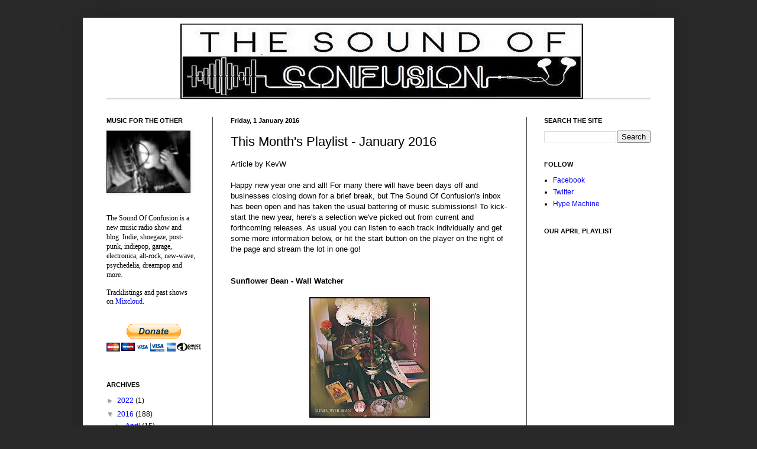

--- FILE ---
content_type: text/html; charset=UTF-8
request_url: http://thesoundofconfusionblog.blogspot.com/2016/01/this-months-playlist-january-2016.html
body_size: 21174
content:
<!DOCTYPE html>
<html class='v2' dir='ltr' xmlns='http://www.w3.org/1999/xhtml' xmlns:b='http://www.google.com/2005/gml/b' xmlns:data='http://www.google.com/2005/gml/data' xmlns:expr='http://www.google.com/2005/gml/expr'>
<head>
<link href='https://www.blogger.com/static/v1/widgets/335934321-css_bundle_v2.css' rel='stylesheet' type='text/css'/>
<meta content='width=1100' name='viewport'/>
<meta content='text/html; charset=UTF-8' http-equiv='Content-Type'/>
<meta content='blogger' name='generator'/>
<link href='http://thesoundofconfusionblog.blogspot.com/favicon.ico' rel='icon' type='image/x-icon'/>
<link href='http://thesoundofconfusionblog.blogspot.com/2016/01/this-months-playlist-january-2016.html' rel='canonical'/>
<link rel="alternate" type="application/atom+xml" title="The Sound Of Confusion - Atom" href="http://thesoundofconfusionblog.blogspot.com/feeds/posts/default" />
<link rel="alternate" type="application/rss+xml" title="The Sound Of Confusion - RSS" href="http://thesoundofconfusionblog.blogspot.com/feeds/posts/default?alt=rss" />
<link rel="service.post" type="application/atom+xml" title="The Sound Of Confusion - Atom" href="https://www.blogger.com/feeds/2342913001485964169/posts/default" />

<link rel="alternate" type="application/atom+xml" title="The Sound Of Confusion - Atom" href="http://thesoundofconfusionblog.blogspot.com/feeds/9071738836055059213/comments/default" />
<!--Can't find substitution for tag [blog.ieCssRetrofitLinks]-->
<link href='https://blogger.googleusercontent.com/img/b/R29vZ2xl/AVvXsEhSxaLKZVsEXJ6DWOh0d3XpS4RBOMs2fbUfKTYkHmJXzH-6eS1Xs_moEFAmZjQtceQU2zS3GQNPp_89zGxI_-nZZNdi8YrETDU5R09glmfT320kp6A2QaIc_SD6TkC9fs5rOXILwYREFxC3/s200/61HHNyouFHL._SS280%255B1%255D.jpg' rel='image_src'/>
<meta content='http://thesoundofconfusionblog.blogspot.com/2016/01/this-months-playlist-january-2016.html' property='og:url'/>
<meta content='This Month&#39;s Playlist - January 2016' property='og:title'/>
<meta content='New music blog reviews streams videos free MP3s downloads indie alternative psychedelia indiepop shoegaze dreampop electronica garage punk alt-country' property='og:description'/>
<meta content='https://blogger.googleusercontent.com/img/b/R29vZ2xl/AVvXsEhSxaLKZVsEXJ6DWOh0d3XpS4RBOMs2fbUfKTYkHmJXzH-6eS1Xs_moEFAmZjQtceQU2zS3GQNPp_89zGxI_-nZZNdi8YrETDU5R09glmfT320kp6A2QaIc_SD6TkC9fs5rOXILwYREFxC3/w1200-h630-p-k-no-nu/61HHNyouFHL._SS280%255B1%255D.jpg' property='og:image'/>
<title>The Sound Of Confusion: This Month's Playlist - January 2016</title>
<style id='page-skin-1' type='text/css'><!--
/*
-----------------------------------------------
Blogger Template Style
Name:     Simple
Designer: Blogger
URL:      www.blogger.com
----------------------------------------------- */
/* Content
----------------------------------------------- */
body {
font: normal normal 12px Arial, Tahoma, Helvetica, FreeSans, sans-serif;
color: #000000;
background: #292929 none repeat scroll top left;
padding: 0 40px 40px 40px;
}
html body .region-inner {
min-width: 0;
max-width: 100%;
width: auto;
}
h2 {
font-size: 22px;
}
a:link {
text-decoration:none;
color: #0000ff;
}
a:visited {
text-decoration:none;
color: #6fa8dc;
}
a:hover {
text-decoration:underline;
color: #20124d;
}
.body-fauxcolumn-outer .fauxcolumn-inner {
background: transparent none repeat scroll top left;
_background-image: none;
}
.body-fauxcolumn-outer .cap-top {
position: absolute;
z-index: 1;
height: 400px;
width: 100%;
}
.body-fauxcolumn-outer .cap-top .cap-left {
width: 100%;
background: transparent none repeat-x scroll top left;
_background-image: none;
}
.content-outer {
-moz-box-shadow: 0 0 40px rgba(0, 0, 0, .15);
-webkit-box-shadow: 0 0 5px rgba(0, 0, 0, .15);
-goog-ms-box-shadow: 0 0 10px #333333;
box-shadow: 0 0 40px rgba(0, 0, 0, .15);
margin-bottom: 1px;
}
.content-inner {
padding: 10px 10px;
}
.content-inner {
background-color: #ffffff;
}
/* Header
----------------------------------------------- */
.header-outer {
background: transparent none repeat-x scroll 0 -400px;
_background-image: none;
}
.Header h1 {
font: normal normal 60px Arial, Tahoma, Helvetica, FreeSans, sans-serif;
color: #ffffff;
text-shadow: -1px -1px 1px rgba(0, 0, 0, .2);
}
.Header h1 a {
color: #ffffff;
}
.Header .description {
font-size: 140%;
color: #000000;
}
.header-inner .Header .titlewrapper {
padding: 22px 30px;
}
.header-inner .Header .descriptionwrapper {
padding: 0 30px;
}
/* Tabs
----------------------------------------------- */
.tabs-inner .section:first-child {
border-top: 1px solid #404040;
}
.tabs-inner .section:first-child ul {
margin-top: -1px;
border-top: 1px solid #404040;
border-left: 0 solid #404040;
border-right: 0 solid #404040;
}
.tabs-inner .widget ul {
background: #222222 none repeat-x scroll 0 -800px;
_background-image: none;
border-bottom: 1px solid #404040;
margin-top: 0;
margin-left: -30px;
margin-right: -30px;
}
.tabs-inner .widget li a {
display: inline-block;
padding: .6em 1em;
font: normal normal 14px Arial, Tahoma, Helvetica, FreeSans, sans-serif;
color: #999999;
border-left: 1px solid #ffffff;
border-right: 0 solid #404040;
}
.tabs-inner .widget li:first-child a {
border-left: none;
}
.tabs-inner .widget li.selected a, .tabs-inner .widget li a:hover {
color: #ffffff;
background-color: #000000;
text-decoration: none;
}
/* Columns
----------------------------------------------- */
.main-outer {
border-top: 0 solid #404040;
}
.fauxcolumn-left-outer .fauxcolumn-inner {
border-right: 1px solid #404040;
}
.fauxcolumn-right-outer .fauxcolumn-inner {
border-left: 1px solid #404040;
}
/* Headings
----------------------------------------------- */
div.widget > h2,
div.widget h2.title {
margin: 0 0 1em 0;
font: normal bold 11px Arial, Tahoma, Helvetica, FreeSans, sans-serif;
color: #000000;
}
/* Widgets
----------------------------------------------- */
.widget .zippy {
color: #999999;
text-shadow: 2px 2px 1px rgba(0, 0, 0, .1);
}
.widget .popular-posts ul {
list-style: none;
}
/* Posts
----------------------------------------------- */
h2.date-header {
font: normal bold 11px Arial, Tahoma, Helvetica, FreeSans, sans-serif;
}
.date-header span {
background-color: transparent;
color: #000000;
padding: inherit;
letter-spacing: inherit;
margin: inherit;
}
.main-inner {
padding-top: 30px;
padding-bottom: 30px;
}
.main-inner .column-center-inner {
padding: 0 15px;
}
.main-inner .column-center-inner .section {
margin: 0 15px;
}
.post {
margin: 0 0 25px 0;
}
h3.post-title, .comments h4 {
font: normal normal 22px Arial, Tahoma, Helvetica, FreeSans, sans-serif;
margin: .75em 0 0;
}
.post-body {
font-size: 110%;
line-height: 1.4;
position: relative;
}
.post-body img, .post-body .tr-caption-container, .Profile img, .Image img,
.BlogList .item-thumbnail img {
padding: 0;
background: #111111;
border: 1px solid #111111;
-moz-box-shadow: 1px 1px 5px rgba(0, 0, 0, .1);
-webkit-box-shadow: 1px 1px 5px rgba(0, 0, 0, .1);
box-shadow: 1px 1px 5px rgba(0, 0, 0, .1);
}
.post-body img, .post-body .tr-caption-container {
padding: 1px;
}
.post-body .tr-caption-container {
color: #000000;
}
.post-body .tr-caption-container img {
padding: 0;
background: transparent;
border: none;
-moz-box-shadow: 0 0 0 rgba(0, 0, 0, .1);
-webkit-box-shadow: 0 0 0 rgba(0, 0, 0, .1);
box-shadow: 0 0 0 rgba(0, 0, 0, .1);
}
.post-header {
margin: 0 0 1.5em;
line-height: 1.6;
font-size: 90%;
}
.post-footer {
margin: 20px -2px 0;
padding: 5px 10px;
color: #000000;
background-color: #ffffff;
border-bottom: 1px solid #ffffff;
line-height: 1.6;
font-size: 90%;
}
#comments .comment-author {
padding-top: 1.5em;
border-top: 1px solid #404040;
background-position: 0 1.5em;
}
#comments .comment-author:first-child {
padding-top: 0;
border-top: none;
}
.avatar-image-container {
margin: .2em 0 0;
}
#comments .avatar-image-container img {
border: 1px solid #111111;
}
/* Comments
----------------------------------------------- */
.comments .comments-content .icon.blog-author {
background-repeat: no-repeat;
background-image: url([data-uri]);
}
.comments .comments-content .loadmore a {
border-top: 1px solid #999999;
border-bottom: 1px solid #999999;
}
.comments .comment-thread.inline-thread {
background-color: #ffffff;
}
.comments .continue {
border-top: 2px solid #999999;
}
/* Accents
---------------------------------------------- */
.section-columns td.columns-cell {
border-left: 1px solid #404040;
}
.blog-pager {
background: transparent none no-repeat scroll top center;
}
.blog-pager-older-link, .home-link,
.blog-pager-newer-link {
background-color: #ffffff;
padding: 5px;
}
.footer-outer {
border-top: 0 dashed #bbbbbb;
}
/* Mobile
----------------------------------------------- */
body.mobile  {
background-size: auto;
}
.mobile .body-fauxcolumn-outer {
background: transparent none repeat scroll top left;
}
.mobile .body-fauxcolumn-outer .cap-top {
background-size: 100% auto;
}
.mobile .content-outer {
-webkit-box-shadow: 0 0 3px rgba(0, 0, 0, .15);
box-shadow: 0 0 3px rgba(0, 0, 0, .15);
}
.mobile .tabs-inner .widget ul {
margin-left: 0;
margin-right: 0;
}
.mobile .post {
margin: 0;
}
.mobile .main-inner .column-center-inner .section {
margin: 0;
}
.mobile .date-header span {
padding: 0.1em 10px;
margin: 0 -10px;
}
.mobile h3.post-title {
margin: 0;
}
.mobile .blog-pager {
background: transparent none no-repeat scroll top center;
}
.mobile .footer-outer {
border-top: none;
}
.mobile .main-inner, .mobile .footer-inner {
background-color: #ffffff;
}
.mobile-index-contents {
color: #000000;
}
.mobile-link-button {
background-color: #0000ff;
}
.mobile-link-button a:link, .mobile-link-button a:visited {
color: #ffffff;
}
.mobile .tabs-inner .section:first-child {
border-top: none;
}
.mobile .tabs-inner .PageList .widget-content {
background-color: #000000;
color: #ffffff;
border-top: 1px solid #404040;
border-bottom: 1px solid #404040;
}
.mobile .tabs-inner .PageList .widget-content .pagelist-arrow {
border-left: 1px solid #404040;
}

--></style>
<style id='template-skin-1' type='text/css'><!--
body {
min-width: 1000px;
}
.content-outer, .content-fauxcolumn-outer, .region-inner {
min-width: 1000px;
max-width: 1000px;
_width: 1000px;
}
.main-inner .columns {
padding-left: 210px;
padding-right: 240px;
}
.main-inner .fauxcolumn-center-outer {
left: 210px;
right: 240px;
/* IE6 does not respect left and right together */
_width: expression(this.parentNode.offsetWidth -
parseInt("210px") -
parseInt("240px") + 'px');
}
.main-inner .fauxcolumn-left-outer {
width: 210px;
}
.main-inner .fauxcolumn-right-outer {
width: 240px;
}
.main-inner .column-left-outer {
width: 210px;
right: 100%;
margin-left: -210px;
}
.main-inner .column-right-outer {
width: 240px;
margin-right: -240px;
}
#layout {
min-width: 0;
}
#layout .content-outer {
min-width: 0;
width: 800px;
}
#layout .region-inner {
min-width: 0;
width: auto;
}
--></style>
<script type='text/javascript'>
        (function(i,s,o,g,r,a,m){i['GoogleAnalyticsObject']=r;i[r]=i[r]||function(){
        (i[r].q=i[r].q||[]).push(arguments)},i[r].l=1*new Date();a=s.createElement(o),
        m=s.getElementsByTagName(o)[0];a.async=1;a.src=g;m.parentNode.insertBefore(a,m)
        })(window,document,'script','https://www.google-analytics.com/analytics.js','ga');
        ga('create', 'UA-65051029-1', 'auto', 'blogger');
        ga('blogger.send', 'pageview');
      </script>
<link href='https://www.blogger.com/dyn-css/authorization.css?targetBlogID=2342913001485964169&amp;zx=3397010f-c41a-4e2b-91e0-e99611f7a723' media='none' onload='if(media!=&#39;all&#39;)media=&#39;all&#39;' rel='stylesheet'/><noscript><link href='https://www.blogger.com/dyn-css/authorization.css?targetBlogID=2342913001485964169&amp;zx=3397010f-c41a-4e2b-91e0-e99611f7a723' rel='stylesheet'/></noscript>
<meta name='google-adsense-platform-account' content='ca-host-pub-1556223355139109'/>
<meta name='google-adsense-platform-domain' content='blogspot.com'/>

<!-- data-ad-client=ca-pub-1519606886014963 -->

</head>
<body class='loading variant-dark'>
<div class='navbar no-items section' id='navbar' name='Navbar'>
</div>
<div class='body-fauxcolumns'>
<div class='fauxcolumn-outer body-fauxcolumn-outer'>
<div class='cap-top'>
<div class='cap-left'></div>
<div class='cap-right'></div>
</div>
<div class='fauxborder-left'>
<div class='fauxborder-right'></div>
<div class='fauxcolumn-inner'>
</div>
</div>
<div class='cap-bottom'>
<div class='cap-left'></div>
<div class='cap-right'></div>
</div>
</div>
</div>
<div class='content'>
<div class='content-fauxcolumns'>
<div class='fauxcolumn-outer content-fauxcolumn-outer'>
<div class='cap-top'>
<div class='cap-left'></div>
<div class='cap-right'></div>
</div>
<div class='fauxborder-left'>
<div class='fauxborder-right'></div>
<div class='fauxcolumn-inner'>
</div>
</div>
<div class='cap-bottom'>
<div class='cap-left'></div>
<div class='cap-right'></div>
</div>
</div>
</div>
<div class='content-outer'>
<div class='content-cap-top cap-top'>
<div class='cap-left'></div>
<div class='cap-right'></div>
</div>
<div class='fauxborder-left content-fauxborder-left'>
<div class='fauxborder-right content-fauxborder-right'></div>
<div class='content-inner'>
<header>
<div class='header-outer'>
<div class='header-cap-top cap-top'>
<div class='cap-left'></div>
<div class='cap-right'></div>
</div>
<div class='fauxborder-left header-fauxborder-left'>
<div class='fauxborder-right header-fauxborder-right'></div>
<div class='region-inner header-inner'>
<div class='header section' id='header' name='Header'><div class='widget Header' data-version='1' id='Header1'>
<div id='header-inner'>
<a href='http://thesoundofconfusionblog.blogspot.com/' style='display: block'>
<img alt='The Sound Of Confusion' height='127px; ' id='Header1_headerimg' src='https://blogger.googleusercontent.com/img/b/R29vZ2xl/AVvXsEgX252Bwj7-2QasnnwEsTpIDvVdwFWOOyjDbTE8c2fiEXHAOYWi2NmKZw7R0t6zTmP16kFnvNS5daSeZmczlU7xEgAoZ8aKaglWSTClTUBZ5QGI-Yv6MOJFRB253Fq5DpvdQB784gMiW2BP/s1600/Header+website.png' style='display: block' width='1000px; '/>
</a>
</div>
</div></div>
</div>
</div>
<div class='header-cap-bottom cap-bottom'>
<div class='cap-left'></div>
<div class='cap-right'></div>
</div>
</div>
</header>
<div class='tabs-outer'>
<div class='tabs-cap-top cap-top'>
<div class='cap-left'></div>
<div class='cap-right'></div>
</div>
<div class='fauxborder-left tabs-fauxborder-left'>
<div class='fauxborder-right tabs-fauxborder-right'></div>
<div class='region-inner tabs-inner'>
<div class='tabs no-items section' id='crosscol' name='Cross-column'></div>
<div class='tabs no-items section' id='crosscol-overflow' name='Cross-Column 2'></div>
</div>
</div>
<div class='tabs-cap-bottom cap-bottom'>
<div class='cap-left'></div>
<div class='cap-right'></div>
</div>
</div>
<div class='main-outer'>
<div class='main-cap-top cap-top'>
<div class='cap-left'></div>
<div class='cap-right'></div>
</div>
<div class='fauxborder-left main-fauxborder-left'>
<div class='fauxborder-right main-fauxborder-right'></div>
<div class='region-inner main-inner'>
<div class='columns fauxcolumns'>
<div class='fauxcolumn-outer fauxcolumn-center-outer'>
<div class='cap-top'>
<div class='cap-left'></div>
<div class='cap-right'></div>
</div>
<div class='fauxborder-left'>
<div class='fauxborder-right'></div>
<div class='fauxcolumn-inner'>
</div>
</div>
<div class='cap-bottom'>
<div class='cap-left'></div>
<div class='cap-right'></div>
</div>
</div>
<div class='fauxcolumn-outer fauxcolumn-left-outer'>
<div class='cap-top'>
<div class='cap-left'></div>
<div class='cap-right'></div>
</div>
<div class='fauxborder-left'>
<div class='fauxborder-right'></div>
<div class='fauxcolumn-inner'>
</div>
</div>
<div class='cap-bottom'>
<div class='cap-left'></div>
<div class='cap-right'></div>
</div>
</div>
<div class='fauxcolumn-outer fauxcolumn-right-outer'>
<div class='cap-top'>
<div class='cap-left'></div>
<div class='cap-right'></div>
</div>
<div class='fauxborder-left'>
<div class='fauxborder-right'></div>
<div class='fauxcolumn-inner'>
</div>
</div>
<div class='cap-bottom'>
<div class='cap-left'></div>
<div class='cap-right'></div>
</div>
</div>
<!-- corrects IE6 width calculation -->
<div class='columns-inner'>
<div class='column-center-outer'>
<div class='column-center-inner'>
<div class='main section' id='main' name='Main'><div class='widget Blog' data-version='1' id='Blog1'>
<div class='blog-posts hfeed'>

          <div class="date-outer">
        
<h2 class='date-header'><span>Friday, 1 January 2016</span></h2>

          <div class="date-posts">
        
<div class='post-outer'>
<div class='post hentry' itemprop='blogPost' itemscope='itemscope' itemtype='http://schema.org/BlogPosting'>
<meta content='https://blogger.googleusercontent.com/img/b/R29vZ2xl/AVvXsEhSxaLKZVsEXJ6DWOh0d3XpS4RBOMs2fbUfKTYkHmJXzH-6eS1Xs_moEFAmZjQtceQU2zS3GQNPp_89zGxI_-nZZNdi8YrETDU5R09glmfT320kp6A2QaIc_SD6TkC9fs5rOXILwYREFxC3/s200/61HHNyouFHL._SS280%255B1%255D.jpg' itemprop='image_url'/>
<meta content='2342913001485964169' itemprop='blogId'/>
<meta content='9071738836055059213' itemprop='postId'/>
<a name='9071738836055059213'></a>
<h3 class='post-title entry-title' itemprop='name'>
This Month's Playlist - January 2016
</h3>
<div class='post-header'>
<div class='post-header-line-1'></div>
</div>
<div class='post-body entry-content' id='post-body-9071738836055059213' itemprop='description articleBody'>
Article by KevW<br />
<br />
Happy new year one and all! For many there will have been days off and businesses closing down for a brief break, but The Sound Of Confusion's inbox has been open and has taken the usual battering of music submissions! To kick-start the new year, here's a selection we've picked out from current and forthcoming releases. As usual you can listen to each track individually and get some more information below, or hit the start button on the player on the right of the page and stream the lot in one go!<br />
<br />
<br />
<b>Sunflower Bean - Wall Watcher</b><br />
<br />
<div class="separator" style="clear: both; text-align: center;">
<a href="https://blogger.googleusercontent.com/img/b/R29vZ2xl/AVvXsEhSxaLKZVsEXJ6DWOh0d3XpS4RBOMs2fbUfKTYkHmJXzH-6eS1Xs_moEFAmZjQtceQU2zS3GQNPp_89zGxI_-nZZNdi8YrETDU5R09glmfT320kp6A2QaIc_SD6TkC9fs5rOXILwYREFxC3/s1600/61HHNyouFHL._SS280%255B1%255D.jpg" imageanchor="1" style="margin-left: 1em; margin-right: 1em;"><img border="0" height="200" src="https://blogger.googleusercontent.com/img/b/R29vZ2xl/AVvXsEhSxaLKZVsEXJ6DWOh0d3XpS4RBOMs2fbUfKTYkHmJXzH-6eS1Xs_moEFAmZjQtceQU2zS3GQNPp_89zGxI_-nZZNdi8YrETDU5R09glmfT320kp6A2QaIc_SD6TkC9fs5rOXILwYREFxC3/s200/61HHNyouFHL._SS280%255B1%255D.jpg" width="200" /></a></div>
<b><br /></b>
When we last heard from New York group <b>Sunflower Bean </b>they delivered a weighty slab of scuzzy deep psych with a poppy chorus on&nbsp;<a href="http://thesoundofconfusionblog.blogspot.co.uk/2015/08/sunflower-bean-i-hear-voices.html">'I Hear Voices'</a>. Current single 'Wall Watcher' is taken from their forthcoming debut album 'Human Ceremony', due on February 5th. With a darkly surreal video, this song is closer to indie-rock and post-punk, but is still rock solid and buzzes with electrical power. A bit like having a bucket of icy water thrown over your head... in the best possible way.<br />
<br />
<iframe allowfullscreen="" frameborder="0" height="300" src="https://www.youtube.com/embed/8RplDJ08s8Y" width="470"></iframe>

<br />
<br />
Sunflower Bean's&nbsp;<a href="https://www.facebook.com/SunflowerBean">website</a><br />
<br />
Buy: <a href="http://www.amazon.co.uk/gp/product/B0181MBLAG/ref=as_li_tl?ie=UTF8&amp;camp=1634&amp;creative=19450&amp;creativeASIN=B0181MBLAG&amp;linkCode=as2&amp;tag=thesouofcon-21" rel="nofollow">'Wall Watcher'</a><img alt="" border="0" height="1" src="http://ir-uk.amazon-adsystem.com/e/ir?t=thesouofcon-21&amp;l=as2&amp;o=2&amp;a=B0181MBLAG" style="border: none !important; margin: 0px !important;" width="1" />
<br />
<br />
<br />
<br />
<br />
<br />
<b>Blue House - Hot Air Balloons</b><br />
<br />
<div class="separator" style="clear: both; text-align: center;">
<a href="https://blogger.googleusercontent.com/img/b/R29vZ2xl/AVvXsEh0CA8zhXe5Fp-rE-FnQvdJUaiiGMNdkzcsmwD_nSI_QlM-zFkRTSDCxPyeDoCAubYkvEPHi8sapYbi2F18WOOg3-ghR_0leckMYysomr1g30xwAu02wtbd9hcDfInoneWsRYfvMxvHePqc/s1600/51kzNYIeSuL._SS280%255B1%255D.jpg" imageanchor="1" style="margin-left: 1em; margin-right: 1em;"><img border="0" height="200" src="https://blogger.googleusercontent.com/img/b/R29vZ2xl/AVvXsEh0CA8zhXe5Fp-rE-FnQvdJUaiiGMNdkzcsmwD_nSI_QlM-zFkRTSDCxPyeDoCAubYkvEPHi8sapYbi2F18WOOg3-ghR_0leckMYysomr1g30xwAu02wtbd9hcDfInoneWsRYfvMxvHePqc/s200/51kzNYIeSuL._SS280%255B1%255D.jpg" width="200" /></a></div>
<b><br /></b>
'Hot Air Balloons' sounds remarkably accomplished for a debut single, but when you learn that the London duo of James Howard and Ursula Russel were formerly in Fiction and Drop Out Venus you can see why. Their first release as <b>Blue House </b>is a wonderfully woozy indiepop song with a psychedelic video that makes this both ear candy and eye candy as well. Apparently the rest of their music is quite eclectic, so this is definitely a name to look out for.<br />
<br />
<iframe allowfullscreen="" frameborder="0" height="300" src="https://www.youtube.com/embed/84gcRjWLQKc" width="470"></iframe>

<br />
<br />
Blue House's&nbsp;<a href="http://www.bluehouse.global/">website</a><br />
<br />
Buy: <a href="http://www.amazon.co.uk/gp/product/B017KW2FJO/ref=as_li_tl?ie=UTF8&amp;camp=1634&amp;creative=19450&amp;creativeASIN=B017KW2FJO&amp;linkCode=as2&amp;tag=thesouofcon-21" rel="nofollow">'Hot Air Balloons'</a><img alt="" border="0" height="1" src="http://ir-uk.amazon-adsystem.com/e/ir?t=thesouofcon-21&amp;l=as2&amp;o=2&amp;a=B017KW2FJO" style="border: none !important; margin: 0px !important;" width="1" />
<br />
<br />
<br />
<br />
<br />
<br />
<b>REO - Ometz</b><br />
<br />
<div class="separator" style="clear: both; text-align: center;">
<a href="https://blogger.googleusercontent.com/img/b/R29vZ2xl/AVvXsEhVfjQIBiWbnrgQz_m13ep3atuGWhaWWpbyn-3t1M_VB2iL_oA-09YTJlJpc9NeZgfcigK6VWKl9Hq0UXiX8n1qBaS6T95JLGEUKure7RqAxqq6jqQ-4Kn7snKcl8rN8CXS1_nk8iz9JyWV/s1600/a0807138205_16%255B1%255D.jpg" imageanchor="1" style="margin-left: 1em; margin-right: 1em;"><img border="0" height="200" src="https://blogger.googleusercontent.com/img/b/R29vZ2xl/AVvXsEhVfjQIBiWbnrgQz_m13ep3atuGWhaWWpbyn-3t1M_VB2iL_oA-09YTJlJpc9NeZgfcigK6VWKl9Hq0UXiX8n1qBaS6T95JLGEUKure7RqAxqq6jqQ-4Kn7snKcl8rN8CXS1_nk8iz9JyWV/s200/a0807138205_16%255B1%255D.jpg" width="200" /></a></div>
<b><br /></b>
We've written the band name and song title in English, but as you may have guessed, <b>REO</b>'s first language is Hebrew. The Tel Aviv group released an album late last year and this hybrid of dreampop and electro-pop is very indicative of their sound as a whole. With plenty of spangly synth lines, slightly hushed vocals, a relaxed vibe and pop hooks, 'Ometz' is bound to be a hit with fans of a variety of musical genres.<br />
<br />
<iframe allowfullscreen="" frameborder="0" height="300" src="https://www.youtube.com/embed/mJTGpzawjqE" width="470"></iframe>

<br />
<br />
REO's&nbsp;<a href="https://www.facebook.com/reorave">website</a><br />
<br />
Buy:&nbsp;<a href="https://reoreoreo.bandcamp.com/track/ometz">'Ometz'</a><b>.</b><br />
<br />
<br />
<br />
<br />
<br />
<b>Rolla Olak - 2AM</b><br />
<br />
<div class="separator" style="clear: both; text-align: center;">
<a href="https://blogger.googleusercontent.com/img/b/R29vZ2xl/AVvXsEiuLYc3GqlRqnQCTF09xZwog7YHnAvOJFvOl-X351U1pAsgrGdcS2e4lt9sN0ourJHF9YzJIdb12fto1F7gZMk5niNiiohZqK1tZsD6Blts84-QDJycEj_9-WKPosNzFNQJ2TAjqOlbMXL6/s1600/Rolla-Recording%255B1%255D.jpg" imageanchor="1" style="margin-left: 1em; margin-right: 1em;"><img border="0" height="135" src="https://blogger.googleusercontent.com/img/b/R29vZ2xl/AVvXsEiuLYc3GqlRqnQCTF09xZwog7YHnAvOJFvOl-X351U1pAsgrGdcS2e4lt9sN0ourJHF9YzJIdb12fto1F7gZMk5niNiiohZqK1tZsD6Blts84-QDJycEj_9-WKPosNzFNQJ2TAjqOlbMXL6/s200/Rolla-Recording%255B1%255D.jpg" width="200" /></a></div>
<div class="separator" style="clear: both; text-align: center;">
<br /></div>
<div class="separator" style="clear: both; text-align: left;">
Canadian singer-songwriter <b>Rolla Olak </b>has a new album, 'Heavy Feather', set for release on January 19th, and has recently uploaded this simple yet quite soothing and hypnotic video. His music has a similar effect, taking you away to a different, more cosy place for a while. It may be about heartbreak, but the rich sound, ticking beat and twangs of guitar, not to mention his smooth delivery, make for some lush escapism.
</div>
<div class="separator" style="clear: both; text-align: left;">
<br /></div>
<iframe allowfullscreen="" frameborder="0" height="300" src="https://www.youtube.com/embed/nVOMlIgDDUU" width="470"></iframe><br />
<br />
Rolla Olak's&nbsp;<a href="http://rollaolak.com/">website</a><br />
<br />
'Heavy Feather' will be available from&nbsp;<a href="http://olderrecords.com/">Older Records</a><b>.</b><br />
<br />
<br />
<br />
<br />
<br />
<b>Driftwood Pyre - Man On A Wire</b><br />
<br />
<div class="separator" style="clear: both; text-align: center;">
<a href="https://blogger.googleusercontent.com/img/b/R29vZ2xl/AVvXsEhULUyd5Afgp7yNLKDhd2piS7S_Nqp2_yhj_VdGz5RkPIPmnZmYj3pmtpU1VBmiPwdq1dlid-OoIdHjLkZkd9zZyxxeLaSoFoUF-DFL1A0m9KWD15RMuQpBBPiway1tgaQYat0rpg9Z8IJR/s1600/519dptchQHL._SS280%255B1%255D.jpg" imageanchor="1" style="margin-left: 1em; margin-right: 1em;"><img border="0" height="200" src="https://blogger.googleusercontent.com/img/b/R29vZ2xl/AVvXsEhULUyd5Afgp7yNLKDhd2piS7S_Nqp2_yhj_VdGz5RkPIPmnZmYj3pmtpU1VBmiPwdq1dlid-OoIdHjLkZkd9zZyxxeLaSoFoUF-DFL1A0m9KWD15RMuQpBBPiway1tgaQYat0rpg9Z8IJR/s200/519dptchQHL._SS280%255B1%255D.jpg" width="200" /></a></div>
<b><br /></b>
Psychedelic rockers <b>Driftwood Pyre </b>released their self-titled album in November, and 'Man On A Wire' is a classic sounding garage-rock track from the Minneapolis group. The sextet manage to take in a little bit of prime Black Rebel Motorcycle Club and insert a melody that's not a million miles away from Spacemen 3's 'Come Down Easy', so, as you can imagine, it ticks all the right boxes as far as we're concerned.<br />
<br />
<iframe allowfullscreen="" frameborder="0" height="300" src="https://www.youtube.com/embed/ZXMWSmMBijI" width="470"></iframe>

<br />
<br />
Driftwood Pyre's&nbsp;<a href="https://www.facebook.com/DriftwoodPyre">website</a><br />
<br />
Buy: <a href="http://www.amazon.co.uk/gp/product/B017C5Z8IO/ref=as_li_tl?ie=UTF8&amp;camp=1634&amp;creative=19450&amp;creativeASIN=B017C5Z8IO&amp;linkCode=as2&amp;tag=thesouofcon-21" rel="nofollow">'Man On A Wire'</a><img alt="" border="0" height="1" src="http://ir-uk.amazon-adsystem.com/e/ir?t=thesouofcon-21&amp;l=as2&amp;o=2&amp;a=B017C5Z8IO" style="border: none !important; margin: 0px !important;" width="1" /><br />
<br />
<br />
<br />
<br />
<br />
<b>Ten Fé - In The Air</b><br />
<br />
<div class="separator" style="clear: both; text-align: center;">
<a href="https://blogger.googleusercontent.com/img/b/R29vZ2xl/AVvXsEjs45wa1kmFowWOh40N2nzn2-yo2e-Pysr9rlnIerFh9uJJ-Yo9uRZTW_qNwDIlrLNMKu8vPdYlS6sLQ3cb4TQAEivkPMS6WObOomnuxP89cCfIPbnVCnbpcewneAc5rNtkonchTEiiuqYP/s1600/51MVOPABqvL._SS280%255B1%255D.jpg" imageanchor="1" style="margin-left: 1em; margin-right: 1em;"><span style="font-family: inherit;"><img border="0" height="200" src="https://blogger.googleusercontent.com/img/b/R29vZ2xl/AVvXsEjs45wa1kmFowWOh40N2nzn2-yo2e-Pysr9rlnIerFh9uJJ-Yo9uRZTW_qNwDIlrLNMKu8vPdYlS6sLQ3cb4TQAEivkPMS6WObOomnuxP89cCfIPbnVCnbpcewneAc5rNtkonchTEiiuqYP/s200/51MVOPABqvL._SS280%255B1%255D.jpg" width="200" /></span></a></div>
<b><br /></b>
<b>Ten Fé</b>'s music has a habit of creeping up on you. Previous single 'Make Me Better' was such a grower that it ended up making our&nbsp;<a href="http://thesoundofconfusionblog.blogspot.co.uk/2015/12/the-top-20-tracks-of-2015.html">top 20 tracks of 2015</a>&nbsp;list, and while 'In The Air' may not be as much of a punchy powerhouse, it is another addictive tune with a certain fluidity and an anthemic quality that also means it gets better with each listen. These two are seeming like an enticing prospect, and have us very much looking forward to their debut album.<br />
<br />
<iframe allowfullscreen="" frameborder="0" height="300" src="https://www.youtube.com/embed/Y-oSaua3FRc" width="470"></iframe>

<br />
<br />
Ten Fé's&nbsp;<a href="https://www.facebook.com/tenfemusic">website</a><br />
<br />
Buy: <a href="http://www.amazon.co.uk/gp/product/B017NZE32K/ref=as_li_tl?ie=UTF8&amp;camp=1634&amp;creative=19450&amp;creativeASIN=B017NZE32K&amp;linkCode=as2&amp;tag=thesouofcon-21" rel="nofollow">'In the Air'</a><img alt="" border="0" height="1" src="http://ir-uk.amazon-adsystem.com/e/ir?t=thesouofcon-21&amp;l=as2&amp;o=2&amp;a=B017NZE32K" style="border: none !important; margin: 0px !important;" width="1" />
<br />
<br />
<br />
<br />
<br />
<b><br /></b>
<b>RALPH - SHOOTING STAR</b><br />
<br />
<div class="separator" style="clear: both; text-align: center;">
<a href="https://blogger.googleusercontent.com/img/b/R29vZ2xl/AVvXsEjxnWY5aSkDv6teQ__PqB6zWRR7AELhHFzYG3xwLJokk5nc1YQEU9NtQhQxRASf6vUsxbk1jNmjjOeG_Ejz9tIDVqlvBl8y2e4WJIAJ0X5ckGMVVPqeoocEecE4dfpHAjZ0_3GqiJgs40xE/s1600/a2125947370_16%255B1%255D.jpg" imageanchor="1" style="margin-left: 1em; margin-right: 1em;"><img border="0" height="200" src="https://blogger.googleusercontent.com/img/b/R29vZ2xl/AVvXsEjxnWY5aSkDv6teQ__PqB6zWRR7AELhHFzYG3xwLJokk5nc1YQEU9NtQhQxRASf6vUsxbk1jNmjjOeG_Ejz9tIDVqlvBl8y2e4WJIAJ0X5ckGMVVPqeoocEecE4dfpHAjZ0_3GqiJgs40xE/s200/a2125947370_16%255B1%255D.jpg" width="200" /></a></div>
<b><br /></b>
We don't have a vast amount of information on London's <b>RALPH</b>, but new single 'SHOOTING STAR' is a tuneful slice of psychedelic indiepop that's a little off-kilter and quite moreish. When you put the music together with one of the strangest but most fun videos we've seen for a while then you get the full effect of some marvellously skewed minds. Or should that be "mind"? We don't even know if this is a solo project or a band, but it's good whatever it is.<br />
<br />
<iframe allowfullscreen="" frameborder="0" height="300" src="https://www.youtube.com/embed/sF4HSA0KuNE" width="470"></iframe>

<br />
<br />
RALPH's&nbsp;<a href="https://www.facebook.com/RalphOfLondon">website</a><br />
<br />
Buy:&nbsp;<a href="http://ralphoflondon.bandcamp.com/track/shooting-star">'SHOOTING STAR'</a><b>.</b><br />
<br />
<br />
<br />
<br />
<br />
<b>Half Japanese - Hold On</b><br />
<br />
<div class="separator" style="clear: both; text-align: center;">
<a href="https://blogger.googleusercontent.com/img/b/R29vZ2xl/AVvXsEhIA7-vXeEXp-1KZ2lPFHtDsVxHJV7BDoIPzXGc8aeG02w8Wglh7bruLZT24R2OvHNWc_Hofh2Yt6PKdpyHT-Sc4JS0qCfLX4CSVWH4tlmOWJRJRXR2FRwNWNnMemlL0Y12NDPPSmT8QiAa/s1600/51m8bGpEC6L._SS280%255B1%255D.jpg" imageanchor="1" style="margin-left: 1em; margin-right: 1em;"><img border="0" height="200" src="https://blogger.googleusercontent.com/img/b/R29vZ2xl/AVvXsEhIA7-vXeEXp-1KZ2lPFHtDsVxHJV7BDoIPzXGc8aeG02w8Wglh7bruLZT24R2OvHNWc_Hofh2Yt6PKdpyHT-Sc4JS0qCfLX4CSVWH4tlmOWJRJRXR2FRwNWNnMemlL0Y12NDPPSmT8QiAa/s200/51m8bGpEC6L._SS280%255B1%255D.jpg" width="200" /></a></div>
<br />
It's been over 40 years since brothers David and Jad Fair formed <b>Half Japanese </b>(with Jad being the only constant member), and while fans had to wait 13 years between 2001's 'Hello' and 2014's 'Overjoyed', the gap isn't so long this time. New album 'Perfect' is out on January 22nd and single 'Hold On' is as vibrant and fresh as any new band, taking slacker-pop, fuzz-rock, lo-fi and punk sounds and whirling them together to form an irresistibly sparkly tune.<br />
<br />
<iframe allowfullscreen="" frameborder="0" height="300" src="https://www.youtube.com/embed/QJ2dHCuUiPE" width="470"></iframe>

<br />
<br />
Jad Fair's&nbsp;<a href="http://www.jadfair.org/">website</a><br />
<br />
Pre-order: <a href="http://www.amazon.co.uk/gp/product/B0185U9Z0C/ref=as_li_tl?ie=UTF8&amp;camp=1634&amp;creative=19450&amp;creativeASIN=B0185U9Z0C&amp;linkCode=as2&amp;tag=thesouofcon-21" rel="nofollow">'Perfect'</a><img alt="" border="0" height="1" src="http://ir-uk.amazon-adsystem.com/e/ir?t=thesouofcon-21&amp;l=as2&amp;o=2&amp;a=B0185U9Z0C" style="border: none !important; margin: 0px !important;" width="1" />
<br />
<br />
<br />
<br />
<br />
<br />
<b>Me And My Drummer - Blue Splinter View</b><br />
<br />
<div class="separator" style="clear: both; text-align: center;">
<a href="https://blogger.googleusercontent.com/img/b/R29vZ2xl/AVvXsEjEA8vVlKcCTBHQp4X16LNxX-bkFbN_xK8bskU8eqDfaBUD6ZIGuHsYRQ8ryt5PBVFZIv23fzS0KbELinvHW3D3aHCAmWFt_Rp76ulrVZZ1r6dYVhRoOXHEFsnKExexy59t1ttULpenomAf/s1600/51-dOywhpaL._SS280%255B1%255D.jpg" imageanchor="1" style="margin-left: 1em; margin-right: 1em;"><img border="0" height="200" src="https://blogger.googleusercontent.com/img/b/R29vZ2xl/AVvXsEjEA8vVlKcCTBHQp4X16LNxX-bkFbN_xK8bskU8eqDfaBUD6ZIGuHsYRQ8ryt5PBVFZIv23fzS0KbELinvHW3D3aHCAmWFt_Rp76ulrVZZ1r6dYVhRoOXHEFsnKExexy59t1ttULpenomAf/s200/51-dOywhpaL._SS280%255B1%255D.jpg" width="200" /></a></div>
<b><br /></b>
'Love Is A Fridge' is a curious name for an album, but that's what the forthcoming second LP by Berlin-based duo <b>Me And My Drummer </b>will be called. They've been labelled electro-pop before, but current single 'Blue Splinter View' is sumptuous and cinematic alt-country that plasters the atmosphere on with a trowel. This is a big production that seems to inhabit a strange, ghostly netherworld that feels very enticing.<br />
<br />
<iframe allowfullscreen="" frameborder="0" height="300" src="https://www.youtube.com/embed/XZv2-Fge5gc" width="470"></iframe>

<br />
<br />
Me And My Drummer's&nbsp;<a href="http://www.meandmydrummer.com/">website</a><br />
<br />
Buy: <a href="http://www.amazon.co.uk/gp/product/B0188HATZM/ref=as_li_tl?ie=UTF8&amp;camp=1634&amp;creative=19450&amp;creativeASIN=B0188HATZM&amp;linkCode=as2&amp;tag=thesouofcon-21" rel="nofollow">'Blue Splinter View'</a><img alt="" border="0" height="1" src="http://ir-uk.amazon-adsystem.com/e/ir?t=thesouofcon-21&amp;l=as2&amp;o=2&amp;a=B0188HATZM" style="border: none !important; margin: 0px !important;" width="1" />
<br />
<br />
<br />
<br />
<br />
<br />
<b>In Isolation - Parlance</b><br />
<br />
<div class="separator" style="clear: both; text-align: center;">
<a href="https://blogger.googleusercontent.com/img/b/R29vZ2xl/AVvXsEhfaRQVT9yh-I6aMTlnNlnsL4lWR4Sbs7kaMKl1OMLVnW108L9_SH1iDoUt2xrChoyMY2kurfNAhYHelcI4BZEZruHFhmfegONOcacoG5nkPC3TYBKe-K-q1sGYyFMXm1pt0pDMhAk3ub7u/s1600/41DpPfKLuSL._SS280%255B1%255D.jpg" imageanchor="1" style="margin-left: 1em; margin-right: 1em;"><img border="0" height="200" src="https://blogger.googleusercontent.com/img/b/R29vZ2xl/AVvXsEhfaRQVT9yh-I6aMTlnNlnsL4lWR4Sbs7kaMKl1OMLVnW108L9_SH1iDoUt2xrChoyMY2kurfNAhYHelcI4BZEZruHFhmfegONOcacoG5nkPC3TYBKe-K-q1sGYyFMXm1pt0pDMhAk3ub7u/s200/41DpPfKLuSL._SS280%255B1%255D.jpg" width="200" /></a></div>
<b><br /></b>
If you're new to Nottingham's <b>In Isolation </b>then their list of influences (The Cure, Editors, David Bowie, Duran Duran, Roxy Music) might indicate that they deal in widescreen post-punk that's produced to fill big spaces and is not short of ambition. Well that description is bang-on when it comes to their new single 'Parlance'. Bold, fully-realised and polished enough to grab attention but not overly slick, it's a sound that deserves a wider audience.<br />
<br />
<iframe allowfullscreen="" frameborder="0" height="300" src="https://www.youtube.com/embed/B9SvdrEaT0U" width="470"></iframe>

<br />
<br />
In Isolation's&nbsp;<a href="http://inisolation.co.uk/">website</a><br />
<br />
Buy: <a href="http://www.amazon.co.uk/gp/product/B018XIE4YS/ref=as_li_tl?ie=UTF8&amp;camp=1634&amp;creative=19450&amp;creativeASIN=B018XIE4YS&amp;linkCode=as2&amp;tag=thesouofcon-21" rel="nofollow">'Parlance'</a><img alt="" border="0" height="1" src="http://ir-uk.amazon-adsystem.com/e/ir?t=thesouofcon-21&amp;l=as2&amp;o=2&amp;a=B018XIE4YS" style="border: none !important; margin: 0px !important;" width="1" />
<br />
<br />
<br />
<br />
<br />
<br />
<b>CAANDIDES - Winter XIII</b><br />
<br />
<div class="separator" style="clear: both; text-align: center;">
<a href="https://blogger.googleusercontent.com/img/b/R29vZ2xl/AVvXsEjOYxvPIkp6hRSTzsuTJsM968D-K5RRsF8T_OhaCmFLg5CfeSmzethJ5lRpMSIn4U-CR9vJuRo4MJ9962ZLHpxIveWwdDJnH-RuErza7DPoZFCn-Do2UJF7WjZ3yiiA7q9cXV37OoPTIxHx/s1600/51o5JiqmTtL._SS280%255B1%255D.jpg" imageanchor="1" style="margin-left: 1em; margin-right: 1em;"><img border="0" height="200" src="https://blogger.googleusercontent.com/img/b/R29vZ2xl/AVvXsEjOYxvPIkp6hRSTzsuTJsM968D-K5RRsF8T_OhaCmFLg5CfeSmzethJ5lRpMSIn4U-CR9vJuRo4MJ9962ZLHpxIveWwdDJnH-RuErza7DPoZFCn-Do2UJF7WjZ3yiiA7q9cXV37OoPTIxHx/s200/51o5JiqmTtL._SS280%255B1%255D.jpg" width="200" /></a></div>
<b><br /></b>
There's a very fanciful story about how French group<b>&nbsp;CAANDIDES </b>were inspired by a 1950s UFO sighting in the tropics, which seems very intriguing. Musically their plan is to strike a balance between organic and synthetic sounds, and they achieved that on the genre-defying experimental indie/electronica/whatever single 'Winter XIII'. It sounds as though their album (due February 5th) might be well worth lending some ear time to.<br />
<br />
<iframe allowfullscreen="" frameborder="0" height="300" src="https://www.youtube.com/embed/YScABcwBXkc" width="470"></iframe><br />
<br />
CAANDIDES'&nbsp;<a href="http://www.caandides.com/">website</a><br />
<br />
Buy: <a href="http://www.amazon.co.uk/gp/product/B00WVO6GFQ/ref=as_li_tl?ie=UTF8&amp;camp=1634&amp;creative=19450&amp;creativeASIN=B00WVO6GFQ&amp;linkCode=as2&amp;tag=thesouofcon-21" rel="nofollow">'Winter XIII'</a><img alt="" border="0" height="1" src="http://ir-uk.amazon-adsystem.com/e/ir?t=thesouofcon-21&amp;l=as2&amp;o=2&amp;a=B00WVO6GFQ" style="border: none !important; margin: 0px !important;" width="1" />
<br />
<br />
<br />
<br />
<br />
<b><br /></b>
<b>The Lampshades - Gotta Do</b><br />
<br />
<div class="separator" style="clear: both; text-align: center;">
<a href="https://blogger.googleusercontent.com/img/b/R29vZ2xl/AVvXsEgsrc-DesrPSHPafQ2Do2QzQI_lClhl8fRRj5swIJZZ3lLCUZfoYRIBwDxFk5ykZ-sTDKanYko3zHwSvbczI811B6JAKGWNHi4ZCerttDvlinqTu9BNIKMLmrLWDduOxOEg24U1I-VvgqXp/s1600/a3219043702_16%255B1%255D.jpg" imageanchor="1" style="margin-left: 1em; margin-right: 1em;"><img border="0" height="200" src="https://blogger.googleusercontent.com/img/b/R29vZ2xl/AVvXsEgsrc-DesrPSHPafQ2Do2QzQI_lClhl8fRRj5swIJZZ3lLCUZfoYRIBwDxFk5ykZ-sTDKanYko3zHwSvbczI811B6JAKGWNHi4ZCerttDvlinqTu9BNIKMLmrLWDduOxOEg24U1I-VvgqXp/s200/a3219043702_16%255B1%255D.jpg" width="200" /></a></div>
<b><br /></b>
On the strength of new single 'Gotta Do', it sounds as though Pittsburgh trio <b>The Lampshades </b>are the result of a cross-breeding program between Sonic Youth and Pavement, which is something we wholeheartedly support. Scuzzy slacker vibes abound before a sudden switch to what is essentially a different, more lo-fi end section. There's a new album called 'Astrology' in the pipeline too, so that's another to add to 2016's ever growing "anticipated" pile.<br />
<br />
<iframe allowfullscreen="" frameborder="0" height="300" src="https://www.youtube.com/embed/IaLD2dgFFSo" width="470"></iframe>

<br />
<br />
The Lampshades'&nbsp;<a href="http://www.thelampshades.net/">website</a><br />
<br />
Buy: <a href="http://www.amazon.co.uk/gp/product/B019FD48TQ/ref=as_li_tl?ie=UTF8&amp;camp=1634&amp;creative=19450&amp;creativeASIN=B019FD48TQ&amp;linkCode=as2&amp;tag=thesouofcon-21" rel="nofollow">'Gotta Do'</a><img alt="" border="0" height="1" src="http://ir-uk.amazon-adsystem.com/e/ir?t=thesouofcon-21&amp;l=as2&amp;o=2&amp;a=B019FD48TQ" style="border: none !important; margin: 0px !important;" width="1" />
<br />
<br />
<br />
<br />
<br />
<br />
The Sound Of Confusion on&nbsp;<a href="http://www.twitter.com/TSOConfusion">Twitter</a>&nbsp;and&nbsp;<a href="http://www.facebook.com/TSOConfusion">Facebook</a>
<div style='clear: both;'></div>
</div>
<div class='post-footer'>
<div class='post-footer-line post-footer-line-1'><span class='post-author vcard'>
Posted by
<span class='fn' itemprop='author' itemscope='itemscope' itemtype='http://schema.org/Person'>
<meta content='https://www.blogger.com/profile/16785321102488578963' itemprop='url'/>
<a class='g-profile' href='https://www.blogger.com/profile/16785321102488578963' rel='author' title='author profile'>
<span itemprop='name'>The Sound Of Confusion</span>
</a>
</span>
</span>
<span class='post-timestamp'>
at
<meta content='http://thesoundofconfusionblog.blogspot.com/2016/01/this-months-playlist-january-2016.html' itemprop='url'/>
<a class='timestamp-link' href='http://thesoundofconfusionblog.blogspot.com/2016/01/this-months-playlist-january-2016.html' rel='bookmark' title='permanent link'><abbr class='published' itemprop='datePublished' title='2016-01-01T09:00:00Z'>09:00</abbr></a>
</span>
<span class='post-comment-link'>
</span>
<span class='post-icons'>
<span class='item-action'>
<a href='https://www.blogger.com/email-post/2342913001485964169/9071738836055059213' title='Email Post'>
<img alt='' class='icon-action' height='13' src='//img1.blogblog.com/img/icon18_email.gif' width='18'/>
</a>
</span>
<span class='item-control blog-admin pid-1210804836'>
<a href='https://www.blogger.com/post-edit.g?blogID=2342913001485964169&postID=9071738836055059213&from=pencil' title='Edit Post'>
<img alt='' class='icon-action' height='18' src='https://resources.blogblog.com/img/icon18_edit_allbkg.gif' width='18'/>
</a>
</span>
</span>
<div class='post-share-buttons goog-inline-block'>
<a class='goog-inline-block share-button sb-email' href='https://www.blogger.com/share-post.g?blogID=2342913001485964169&postID=9071738836055059213&target=email' target='_blank' title='Email This'><span class='share-button-link-text'>Email This</span></a><a class='goog-inline-block share-button sb-blog' href='https://www.blogger.com/share-post.g?blogID=2342913001485964169&postID=9071738836055059213&target=blog' onclick='window.open(this.href, "_blank", "height=270,width=475"); return false;' target='_blank' title='BlogThis!'><span class='share-button-link-text'>BlogThis!</span></a><a class='goog-inline-block share-button sb-twitter' href='https://www.blogger.com/share-post.g?blogID=2342913001485964169&postID=9071738836055059213&target=twitter' target='_blank' title='Share to X'><span class='share-button-link-text'>Share to X</span></a><a class='goog-inline-block share-button sb-facebook' href='https://www.blogger.com/share-post.g?blogID=2342913001485964169&postID=9071738836055059213&target=facebook' onclick='window.open(this.href, "_blank", "height=430,width=640"); return false;' target='_blank' title='Share to Facebook'><span class='share-button-link-text'>Share to Facebook</span></a><a class='goog-inline-block share-button sb-pinterest' href='https://www.blogger.com/share-post.g?blogID=2342913001485964169&postID=9071738836055059213&target=pinterest' target='_blank' title='Share to Pinterest'><span class='share-button-link-text'>Share to Pinterest</span></a>
</div>
</div>
<div class='post-footer-line post-footer-line-2'><span class='post-labels'>
</span>
</div>
<div class='post-footer-line post-footer-line-3'></div>
</div>
</div>
<div class='comments' id='comments'>
<a name='comments'></a>
<h4>No comments:</h4>
<div id='Blog1_comments-block-wrapper'>
<dl class='avatar-comment-indent' id='comments-block'>
</dl>
</div>
<p class='comment-footer'>
<div class='comment-form'>
<a name='comment-form'></a>
<h4 id='comment-post-message'>Post a Comment</h4>
<p>
</p>
<a href='https://www.blogger.com/comment/frame/2342913001485964169?po=9071738836055059213&hl=en-GB&saa=85391&origin=http://thesoundofconfusionblog.blogspot.com' id='comment-editor-src'></a>
<iframe allowtransparency='true' class='blogger-iframe-colorize blogger-comment-from-post' frameborder='0' height='410px' id='comment-editor' name='comment-editor' src='' width='100%'></iframe>
<script src='https://www.blogger.com/static/v1/jsbin/2830521187-comment_from_post_iframe.js' type='text/javascript'></script>
<script type='text/javascript'>
      BLOG_CMT_createIframe('https://www.blogger.com/rpc_relay.html');
    </script>
</div>
</p>
</div>
</div>

        </div></div>
      
</div>
<div class='blog-pager' id='blog-pager'>
<span id='blog-pager-newer-link'>
<a class='blog-pager-newer-link' href='http://thesoundofconfusionblog.blogspot.com/2016/01/get-me-free-138-dine-alone-records-28.html' id='Blog1_blog-pager-newer-link' title='Newer Post'>Newer Post</a>
</span>
<span id='blog-pager-older-link'>
<a class='blog-pager-older-link' href='http://thesoundofconfusionblog.blogspot.com/2015/12/the-khost-waking-indigo.html' id='Blog1_blog-pager-older-link' title='Older Post'>Older Post</a>
</span>
<a class='home-link' href='http://thesoundofconfusionblog.blogspot.com/'>Home</a>
</div>
<div class='clear'></div>
<div class='post-feeds'>
<div class='feed-links'>
Subscribe to:
<a class='feed-link' href='http://thesoundofconfusionblog.blogspot.com/feeds/9071738836055059213/comments/default' target='_blank' type='application/atom+xml'>Post Comments (Atom)</a>
</div>
</div>
</div></div>
</div>
</div>
<div class='column-left-outer'>
<div class='column-left-inner'>
<aside>
<div class='sidebar section' id='sidebar-left-1'><div class='widget Image' data-version='1' id='Image1'>
<h2>MUSIC FOR THE OTHER</h2>
<div class='widget-content'>
<img alt='MUSIC FOR THE OTHER' height='104' id='Image1_img' src='https://blogger.googleusercontent.com/img/b/R29vZ2xl/AVvXsEjEMHMhe49Jm_I8_2jyscrIc6ZLZ7kXE0QnfYQqp_J1bM4yP9CVJx6ykcBmpbk5TEvwSBXsvYY0PwjyZ85vj0lLdFSrl7-DYMYjT76sCvAttr16xN97914cTkDS06uCJw0SC3NQqrTcI55n/s203/Logo.jpg' width='140'/>
<br/>
</div>
<div class='clear'></div>
</div><div class='widget Text' data-version='1' id='Text1'>
<div class='widget-content'>
<div style="font-weight: normal;"><span style="font-family:&quot;;">The Sound Of Confusion is a new music radio show and blog. Indie, shoegaze, post-punk, indiepop, garage, electronica, alt-rock, new-wave, psychedelia, dreampop and more.</span></div><div style="font-family: Georgia, serif; font-size: 100%; font-style: normal; font-variant: normal; font-weight: normal; line-height: normal;"><br /></div><div style="font-family: Georgia, serif; font-size: 100%; font-style: normal; font-variant: normal; font-weight: normal; line-height: normal;">Tracklistings and past shows on <a href="https://www.mixcloud.com/TheSoundOfConfusion/">Mixcloud</a>.</div>
</div>
<div class='clear'></div>
</div><div class='widget HTML' data-version='1' id='HTML1'>
<div class='widget-content'>
<form action="https://www.paypal.com/cgi-bin/webscr" method="post" target="_top">
<input type="hidden" name="cmd" value="_s-xclick" />
<input type="hidden" name="hosted_button_id" value="8NAGYJ8W6LM96" />
<input type="image" src="https://www.paypalobjects.com/en_US/GB/i/btn/btn_donateCC_LG.gif" border="0" name="submit" alt="PayPal &#8211; The safer, easier way to pay online." />
<img alt="" border="0" src="https://www.paypalobjects.com/en_GB/i/scr/pixel.gif" width="1" height="1" />
</form>
</div>
<div class='clear'></div>
</div><div class='widget BlogArchive' data-version='1' id='BlogArchive1'>
<h2>ARCHIVES</h2>
<div class='widget-content'>
<div id='ArchiveList'>
<div id='BlogArchive1_ArchiveList'>
<ul class='hierarchy'>
<li class='archivedate collapsed'>
<a class='toggle' href='javascript:void(0)'>
<span class='zippy'>

        &#9658;&#160;
      
</span>
</a>
<a class='post-count-link' href='http://thesoundofconfusionblog.blogspot.com/2022/'>
2022
</a>
<span class='post-count' dir='ltr'>(1)</span>
<ul class='hierarchy'>
<li class='archivedate collapsed'>
<a class='toggle' href='javascript:void(0)'>
<span class='zippy'>

        &#9658;&#160;
      
</span>
</a>
<a class='post-count-link' href='http://thesoundofconfusionblog.blogspot.com/2022/02/'>
February
</a>
<span class='post-count' dir='ltr'>(1)</span>
</li>
</ul>
</li>
</ul>
<ul class='hierarchy'>
<li class='archivedate expanded'>
<a class='toggle' href='javascript:void(0)'>
<span class='zippy toggle-open'>

        &#9660;&#160;
      
</span>
</a>
<a class='post-count-link' href='http://thesoundofconfusionblog.blogspot.com/2016/'>
2016
</a>
<span class='post-count' dir='ltr'>(188)</span>
<ul class='hierarchy'>
<li class='archivedate collapsed'>
<a class='toggle' href='javascript:void(0)'>
<span class='zippy'>

        &#9658;&#160;
      
</span>
</a>
<a class='post-count-link' href='http://thesoundofconfusionblog.blogspot.com/2016/04/'>
April
</a>
<span class='post-count' dir='ltr'>(15)</span>
</li>
</ul>
<ul class='hierarchy'>
<li class='archivedate collapsed'>
<a class='toggle' href='javascript:void(0)'>
<span class='zippy'>

        &#9658;&#160;
      
</span>
</a>
<a class='post-count-link' href='http://thesoundofconfusionblog.blogspot.com/2016/03/'>
March
</a>
<span class='post-count' dir='ltr'>(37)</span>
</li>
</ul>
<ul class='hierarchy'>
<li class='archivedate collapsed'>
<a class='toggle' href='javascript:void(0)'>
<span class='zippy'>

        &#9658;&#160;
      
</span>
</a>
<a class='post-count-link' href='http://thesoundofconfusionblog.blogspot.com/2016/02/'>
February
</a>
<span class='post-count' dir='ltr'>(38)</span>
</li>
</ul>
<ul class='hierarchy'>
<li class='archivedate expanded'>
<a class='toggle' href='javascript:void(0)'>
<span class='zippy toggle-open'>

        &#9660;&#160;
      
</span>
</a>
<a class='post-count-link' href='http://thesoundofconfusionblog.blogspot.com/2016/01/'>
January
</a>
<span class='post-count' dir='ltr'>(98)</span>
<ul class='posts'>
<li><a href='http://thesoundofconfusionblog.blogspot.com/2016/01/hawk-once-told.html'>HAWK - Once Told</a></li>
<li><a href='http://thesoundofconfusionblog.blogspot.com/2016/01/basia-bulat-fool.html'>Basia Bulat - Fool</a></li>
<li><a href='http://thesoundofconfusionblog.blogspot.com/2016/01/the-raveonettes-this-world-is-empty.html'>The Raveonettes - This World Is Empty (Without You)</a></li>
<li><a href='http://thesoundofconfusionblog.blogspot.com/2016/01/best-of-2015-ukraine.html'>Best of 2015 - Ukraine</a></li>
<li><a href='http://thesoundofconfusionblog.blogspot.com/2016/01/get-me-free-161-pleasant-grove.html'>Get Me Free #161: Pleasant Grove - Disintegration ...</a></li>
<li><a href='http://thesoundofconfusionblog.blogspot.com/2016/01/mg-boulter-with-wolves-lamb-will-lie.html'>M.G. Boulter - With Wolves The Lamb Will Lie</a></li>
<li><a href='http://thesoundofconfusionblog.blogspot.com/2016/01/get-me-free-160-inspired-sheep-die-slow.html'>Get Me Free #160: Inspired &amp; The Sleep - Die Slow</a></li>
<li><a href='http://thesoundofconfusionblog.blogspot.com/2016/01/t-shirt-weather-pig-beach.html'>T-Shirt Weather - Pig Beach</a></li>
<li><a href='http://thesoundofconfusionblog.blogspot.com/2016/01/get-me-free-159-scary-little-friends.html'>Get Me Free #159: Scary Little Friends - Made Up M...</a></li>
<li><a href='http://thesoundofconfusionblog.blogspot.com/2016/01/windmill-wanderlust.html'>Windmill - Wanderlust</a></li>
<li><a href='http://thesoundofconfusionblog.blogspot.com/2016/01/get-me-free-158-thom-byles-in-your-blood.html'>Get Me Free #158: Thom Byles - In Your Blood</a></li>
<li><a href='http://thesoundofconfusionblog.blogspot.com/2016/01/get-me-free-157-bernays-propaganda-lazi.html'>Get Me Free #157: Bernays Propaganda - Laži me, la...</a></li>
<li><a href='http://thesoundofconfusionblog.blogspot.com/2016/01/crosa-rosa-little-leper.html'>Crosa Rosa - Little Leper</a></li>
<li><a href='http://thesoundofconfusionblog.blogspot.com/2016/01/tuff-love-resort.html'>Tuff Love - Resort</a></li>
<li><a href='http://thesoundofconfusionblog.blogspot.com/2016/01/demolition-means-progress-put-it-all.html'>Demolition Means Progress - Put It All Behind Me</a></li>
<li><a href='http://thesoundofconfusionblog.blogspot.com/2016/01/ben-pearce-feat-nate-brown-ep.html'>Ben Pearce (feat. Nate Brown) - EP</a></li>
<li><a href='http://thesoundofconfusionblog.blogspot.com/2016/01/get-me-free-158-crows-feet-alarm-clock.html'>Get Me Free #158: Crow&#39;s Feet - Alarm Clock Bones</a></li>
<li><a href='http://thesoundofconfusionblog.blogspot.com/2016/01/meilyr-jones-how-to-recognise-work-of.html'>Meilyr Jones - How To Recognise A Work Of Art</a></li>
<li><a href='http://thesoundofconfusionblog.blogspot.com/2016/01/matt-kivel-violets.html'>Matt Kivel - Violets</a></li>
<li><a href='http://thesoundofconfusionblog.blogspot.com/2016/01/frankie-cosmos-korean-food.html'>Frankie Cosmos - Korean Food</a></li>
<li><a href='http://thesoundofconfusionblog.blogspot.com/2016/01/the-chemistry-set-endless-more-more.html'>The Chemistry Set - The Endless More &amp; More</a></li>
<li><a href='http://thesoundofconfusionblog.blogspot.com/2016/01/get-me-free-157-beacon-school-ashes-as.html'>Get Me Free #157: A Beacon School - Ashes As Intro</a></li>
<li><a href='http://thesoundofconfusionblog.blogspot.com/2016/01/rostam-eos.html'>Rostam - EOS</a></li>
<li><a href='http://thesoundofconfusionblog.blogspot.com/2016/01/get-me-free-156-space-shark-now-is-we.html'>Get Me Free #156: Space Shark - Now Is We</a></li>
<li><a href='http://thesoundofconfusionblog.blogspot.com/2016/01/sauropod-roaring-at-storm.html'>Sauropod - Roaring At The Storm</a></li>
<li><a href='http://thesoundofconfusionblog.blogspot.com/2016/01/public-memory-ringleader.html'>Public Memory - Ringleader</a></li>
<li><a href='http://thesoundofconfusionblog.blogspot.com/2016/01/trudy-baby-im-blue.html'>Trudy - Baby I&#39;m Blue</a></li>
<li><a href='http://thesoundofconfusionblog.blogspot.com/2016/01/psychic-love-nancy.html'>Psychic Love - Nancy</a></li>
<li><a href='http://thesoundofconfusionblog.blogspot.com/2016/01/ize-n-e-w.html'>Get Me Free #155: IZE - / n e w /</a></li>
<li><a href='http://thesoundofconfusionblog.blogspot.com/2016/01/almunia-nisida-shores.html'>Almunia - Nisida Shores</a></li>
<li><a href='http://thesoundofconfusionblog.blogspot.com/2016/01/darla-and-blonde-end-of-party.html'>Darla And The Blonde - End Of The Party</a></li>
<li><a href='http://thesoundofconfusionblog.blogspot.com/2016/01/daddy-lime-green-dress.html'>Daddy - Lime Green Dress</a></li>
<li><a href='http://thesoundofconfusionblog.blogspot.com/2016/01/jimi-charles-moody-house-of-moody.html'>Jimi Charles Moody - House Of Moody</a></li>
<li><a href='http://thesoundofconfusionblog.blogspot.com/2016/01/get-me-free-154-domestic-dog-brown.html'>Get Me Free #154: Domestic Dog - Brown Tailed Moth...</a></li>
<li><a href='http://thesoundofconfusionblog.blogspot.com/2016/01/a-time-to-heal-playlist.html'>A Time To Heal Playlist</a></li>
<li><a href='http://thesoundofconfusionblog.blogspot.com/2016/01/living-hour-living-hour.html'>Living Hour - Living Hour</a></li>
<li><a href='http://thesoundofconfusionblog.blogspot.com/2016/01/get-me-free-153-little-cub-intent.html'>Get Me Free #153: Little Cub - Intent</a></li>
<li><a href='http://thesoundofconfusionblog.blogspot.com/2016/01/electric-eye-different-sun.html'>Electric Eye - Different Sun</a></li>
<li><a href='http://thesoundofconfusionblog.blogspot.com/2016/01/get-me-free-152-luxley-camera-lens.html'>Get Me Free #152: Luxley - Camera Lens</a></li>
<li><a href='http://thesoundofconfusionblog.blogspot.com/2016/01/shamu-dive.html'>Shamu - Dive</a></li>
<li><a href='http://thesoundofconfusionblog.blogspot.com/2016/01/violent-femmes-memory.html'>Violent Femmes - Memory</a></li>
<li><a href='http://thesoundofconfusionblog.blogspot.com/2016/01/winter-blast-playlist.html'>Winter Blast Playlist</a></li>
<li><a href='http://thesoundofconfusionblog.blogspot.com/2016/01/get-me-free-151-episode-swim.html'>Episode - Swim</a></li>
<li><a href='http://thesoundofconfusionblog.blogspot.com/2016/01/get-me-free-151-julia-meijer-england.html'>Get Me Free #151: Julia Meijer - England</a></li>
<li><a href='http://thesoundofconfusionblog.blogspot.com/2016/01/with-lions-fast-luck.html'>With Lions - Fast Luck</a></li>
<li><a href='http://thesoundofconfusionblog.blogspot.com/2016/01/palaces-glisten-trip-still-romantic.html'>PALACES - Glisten &amp; Trip / Still Romantic</a></li>
<li><a href='http://thesoundofconfusionblog.blogspot.com/2016/01/palehound-molly-healthier-folk.html'>Palehound - Molly / Healthier Folk</a></li>
<li><a href='http://thesoundofconfusionblog.blogspot.com/2016/01/the-magic-es-we-are-magic-ep.html'>The Magic Es - We Are Magic EP</a></li>
<li><a href='http://thesoundofconfusionblog.blogspot.com/2016/01/jacob-faurholt-super-glue.html'>Jacob Faurholt - Super Glue</a></li>
<li><a href='http://thesoundofconfusionblog.blogspot.com/2016/01/get-me-free-150-steven-mcnamara-turn.html'>Get Me Free #150: Steven McNamara - Turn Around</a></li>
<li><a href='http://thesoundofconfusionblog.blogspot.com/2016/01/get-me-free-149-jade-moon-u-take-care.html'>Get Me Free #149: Jade The Moon - U Take Care</a></li>
<li><a href='http://thesoundofconfusionblog.blogspot.com/2016/01/carpool-conversation-love-when-ep.html'>Carpool Conversation - Love When EP</a></li>
<li><a href='http://thesoundofconfusionblog.blogspot.com/2016/01/get-me-free-148-tacocat-i-hate-weekend.html'>Get Me Free #148: Tacocat - I Hate The Weekend</a></li>
<li><a href='http://thesoundofconfusionblog.blogspot.com/2016/01/ulrika-spacek-beta-male.html'>Ulrika Spacek - Beta Male</a></li>
<li><a href='http://thesoundofconfusionblog.blogspot.com/2016/01/the-dandy-warhols-you-are-killing-me.html'>The Dandy Warhols - You Are Killing Me</a></li>
<li><a href='http://thesoundofconfusionblog.blogspot.com/2016/01/get-me-free-147-jaggs-dasha.html'>Get Me Free #147: The Jaggs - Dasha</a></li>
<li><a href='http://thesoundofconfusionblog.blogspot.com/2016/01/mechanimal-delta-pi-delta.html'>Mechanimal - ΔΠΔ (Delta Pi Delta)</a></li>
<li><a href='http://thesoundofconfusionblog.blogspot.com/2016/01/jargon-party-interrobang.html'>Jargon Party - Interrobang</a></li>
<li><a href='http://thesoundofconfusionblog.blogspot.com/2016/01/trick-mist-your-brass-angel-gap-series.html'>Trick Mist - Your Brass Angel (Gap Series Video 3)</a></li>
<li><a href='http://thesoundofconfusionblog.blogspot.com/2016/01/in-isolation-elder-statesman-tribute-to.html'>In Isolation - Elder Statesman (A Tribute to David...</a></li>
<li><a href='http://thesoundofconfusionblog.blogspot.com/2016/01/david-bowie-blackstar.html'>David Bowie - &#9733; (Blackstar)</a></li>
<li><a href='http://thesoundofconfusionblog.blogspot.com/2016/01/get-me-free-146-broken-gold-turning-blue.html'>Get Me Free #146: Broken Gold - Turning Blue</a></li>
<li><a href='http://thesoundofconfusionblog.blogspot.com/2016/01/promise-monster-feed-fire.html'>Promise &amp; the Monster - Feed The Fire</a></li>
<li><a href='http://thesoundofconfusionblog.blogspot.com/2016/01/get-me-free-144-cotton-mather-book-of.html'>Get Me Free #145: Cotton Mather - The Book Of Too ...</a></li>
<li><a href='http://thesoundofconfusionblog.blogspot.com/2016/01/get-me-free-144-prints-jackson-paris.html'>Get Me Free #144: Prints Jackson - Paris Pines</a></li>
<li><a href='http://thesoundofconfusionblog.blogspot.com/2016/01/tim-crossey-and-his-adult.html'>Tim Crossey and his Adult Contemporaries - Super A...</a></li>
<li><a href='http://thesoundofconfusionblog.blogspot.com/2016/01/jaromil-sabor-iii.html'>Jaromil Sabor - III</a></li>
<li><a href='http://thesoundofconfusionblog.blogspot.com/2016/01/daddy-you-are-mine.html'>Daddy - You Are Mine</a></li>
<li><a href='http://thesoundofconfusionblog.blogspot.com/2016/01/city-reign-sympathy.html'>City Reign - Sympathy</a></li>
<li><a href='http://thesoundofconfusionblog.blogspot.com/2016/01/atlas-lab-wake-up-slow.html'>Atlas Lab - Wake Up Slow</a></li>
<li><a href='http://thesoundofconfusionblog.blogspot.com/2016/01/you-are-number-six-from-north-to-south.html'>You Are Number Six - From The North To The South</a></li>
<li><a href='http://thesoundofconfusionblog.blogspot.com/2016/01/get-me-free-143-everglows-feetwalking.html'>Get Me Free #143: The Everglows - Feetwalking</a></li>
<li><a href='http://thesoundofconfusionblog.blogspot.com/2016/01/get-me-free-142-safe-places-wild-ride.html'>Get Me Free #142: Safe Places - Wild Ride</a></li>
<li><a href='http://thesoundofconfusionblog.blogspot.com/2016/01/living-hour-seagull.html'>Living Hour - Seagull</a></li>
<li><a href='http://thesoundofconfusionblog.blogspot.com/2016/01/art-block-borderline.html'>Art Block - Borderline</a></li>
<li><a href='http://thesoundofconfusionblog.blogspot.com/2016/01/hamptons-big-sky.html'>Hamptons - Big Sky</a></li>
<li><a href='http://thesoundofconfusionblog.blogspot.com/2016/01/scott-liss-medicine.html'>Scott Liss - Medicine</a></li>
<li><a href='http://thesoundofconfusionblog.blogspot.com/2016/01/get-me-free-141-bridge-underwater-i.html'>Get Me Free #141: Bridge Underwater - I Don&#39;t Know</a></li>
<li><a href='http://thesoundofconfusionblog.blogspot.com/2016/01/tv-baby-half-chance.html'>TV Baby - Half A Chance</a></li>
<li><a href='http://thesoundofconfusionblog.blogspot.com/2016/01/the-castillians-piggy-in-middle.html'>The Castillians - Piggy In The Middle</a></li>
<li><a href='http://thesoundofconfusionblog.blogspot.com/2016/01/ulrika-spacek-shes-cult.html'>Ulrika Spacek - She&#39;s A Cult</a></li>
<li><a href='http://thesoundofconfusionblog.blogspot.com/2016/01/logan-lynn-one-exclusive-interview.html'>Logan Lynn -  The One + Exclusive Interview</a></li>
<li><a href='http://thesoundofconfusionblog.blogspot.com/2016/01/get-me-free-140-small-culture-synthetica.html'>Get Me Free #140: Small Culture - Synthetica</a></li>
<li><a href='http://thesoundofconfusionblog.blogspot.com/2016/01/odd-nosdam-t-r-i-s-h.html'>Odd Nosdam - T r i s h</a></li>
<li><a href='http://thesoundofconfusionblog.blogspot.com/2016/01/pinkshinyultrablast-cherry-pit.html'>Pinkshinyultrablast - The Cherry Pit</a></li>
<li><a href='http://thesoundofconfusionblog.blogspot.com/2016/01/fat-white-family-whitest-boy-on-beach.html'>Fat White Family - Whitest Boy On The Beach</a></li>
<li><a href='http://thesoundofconfusionblog.blogspot.com/2016/01/nada-surf-believe-youre-mine.html'>Nada Surf - Believe You&#39;re Mine</a></li>
<li><a href='http://thesoundofconfusionblog.blogspot.com/2016/01/get-me-free-139-forest-dove-burning-blue.html'>Get Me Free #139: Forest &amp; Dove - Burning Blue</a></li>
<li><a href='http://thesoundofconfusionblog.blogspot.com/2016/01/hunck-never-had-dream.html'>HUNCK - Never Had A Dream</a></li>
<li><a href='http://thesoundofconfusionblog.blogspot.com/2016/01/la-sera-high-notes.html'>La Sera - High Notes</a></li>
<li><a href='http://thesoundofconfusionblog.blogspot.com/2016/01/golden-daze-salt.html'>Golden Daze - Salt</a></li>
<li><a href='http://thesoundofconfusionblog.blogspot.com/2016/01/velcro-hooks-severin-mind.html'>Velcro Hooks - Severin The Mind</a></li>
<li><a href='http://thesoundofconfusionblog.blogspot.com/2016/01/get-me-free-139-untitled-fruit-company.html'>Get Me Free #139: Untitled Fruit Company - Pictogr...</a></li>
<li><a href='http://thesoundofconfusionblog.blogspot.com/2016/01/choir-of-young-believers-serious-lover.html'>Choir Of Young Believers - Serious Lover</a></li>
<li><a href='http://thesoundofconfusionblog.blogspot.com/2016/01/yndi-halda-golden-threads-from-sun.html'>yndi halda - Golden Threads From The Sun</a></li>
<li><a href='http://thesoundofconfusionblog.blogspot.com/2016/01/my-gold-mask-connect.html'>My Gold Mask - Connect</a></li>
<li><a href='http://thesoundofconfusionblog.blogspot.com/2016/01/get-me-free-138-dine-alone-records-28.html'>Get Me Free #138: Dine Alone Records - 28 TRACK WI...</a></li>
<li><a href='http://thesoundofconfusionblog.blogspot.com/2016/01/this-months-playlist-january-2016.html'>This Month&#39;s Playlist - January 2016</a></li>
</ul>
</li>
</ul>
</li>
</ul>
<ul class='hierarchy'>
<li class='archivedate collapsed'>
<a class='toggle' href='javascript:void(0)'>
<span class='zippy'>

        &#9658;&#160;
      
</span>
</a>
<a class='post-count-link' href='http://thesoundofconfusionblog.blogspot.com/2015/'>
2015
</a>
<span class='post-count' dir='ltr'>(423)</span>
<ul class='hierarchy'>
<li class='archivedate collapsed'>
<a class='toggle' href='javascript:void(0)'>
<span class='zippy'>

        &#9658;&#160;
      
</span>
</a>
<a class='post-count-link' href='http://thesoundofconfusionblog.blogspot.com/2015/12/'>
December
</a>
<span class='post-count' dir='ltr'>(142)</span>
</li>
</ul>
<ul class='hierarchy'>
<li class='archivedate collapsed'>
<a class='toggle' href='javascript:void(0)'>
<span class='zippy'>

        &#9658;&#160;
      
</span>
</a>
<a class='post-count-link' href='http://thesoundofconfusionblog.blogspot.com/2015/11/'>
November
</a>
<span class='post-count' dir='ltr'>(65)</span>
</li>
</ul>
<ul class='hierarchy'>
<li class='archivedate collapsed'>
<a class='toggle' href='javascript:void(0)'>
<span class='zippy'>

        &#9658;&#160;
      
</span>
</a>
<a class='post-count-link' href='http://thesoundofconfusionblog.blogspot.com/2015/10/'>
October
</a>
<span class='post-count' dir='ltr'>(38)</span>
</li>
</ul>
<ul class='hierarchy'>
<li class='archivedate collapsed'>
<a class='toggle' href='javascript:void(0)'>
<span class='zippy'>

        &#9658;&#160;
      
</span>
</a>
<a class='post-count-link' href='http://thesoundofconfusionblog.blogspot.com/2015/09/'>
September
</a>
<span class='post-count' dir='ltr'>(51)</span>
</li>
</ul>
<ul class='hierarchy'>
<li class='archivedate collapsed'>
<a class='toggle' href='javascript:void(0)'>
<span class='zippy'>

        &#9658;&#160;
      
</span>
</a>
<a class='post-count-link' href='http://thesoundofconfusionblog.blogspot.com/2015/08/'>
August
</a>
<span class='post-count' dir='ltr'>(93)</span>
</li>
</ul>
<ul class='hierarchy'>
<li class='archivedate collapsed'>
<a class='toggle' href='javascript:void(0)'>
<span class='zippy'>

        &#9658;&#160;
      
</span>
</a>
<a class='post-count-link' href='http://thesoundofconfusionblog.blogspot.com/2015/07/'>
July
</a>
<span class='post-count' dir='ltr'>(34)</span>
</li>
</ul>
</li>
</ul>
<ul class='hierarchy'>
<li class='archivedate collapsed'>
<a class='toggle' href='javascript:void(0)'>
<span class='zippy'>

        &#9658;&#160;
      
</span>
</a>
<a class='post-count-link' href='http://thesoundofconfusionblog.blogspot.com/2014/'>
2014
</a>
<span class='post-count' dir='ltr'>(435)</span>
<ul class='hierarchy'>
<li class='archivedate collapsed'>
<a class='toggle' href='javascript:void(0)'>
<span class='zippy'>

        &#9658;&#160;
      
</span>
</a>
<a class='post-count-link' href='http://thesoundofconfusionblog.blogspot.com/2014/12/'>
December
</a>
<span class='post-count' dir='ltr'>(3)</span>
</li>
</ul>
<ul class='hierarchy'>
<li class='archivedate collapsed'>
<a class='toggle' href='javascript:void(0)'>
<span class='zippy'>

        &#9658;&#160;
      
</span>
</a>
<a class='post-count-link' href='http://thesoundofconfusionblog.blogspot.com/2014/08/'>
August
</a>
<span class='post-count' dir='ltr'>(1)</span>
</li>
</ul>
<ul class='hierarchy'>
<li class='archivedate collapsed'>
<a class='toggle' href='javascript:void(0)'>
<span class='zippy'>

        &#9658;&#160;
      
</span>
</a>
<a class='post-count-link' href='http://thesoundofconfusionblog.blogspot.com/2014/07/'>
July
</a>
<span class='post-count' dir='ltr'>(64)</span>
</li>
</ul>
<ul class='hierarchy'>
<li class='archivedate collapsed'>
<a class='toggle' href='javascript:void(0)'>
<span class='zippy'>

        &#9658;&#160;
      
</span>
</a>
<a class='post-count-link' href='http://thesoundofconfusionblog.blogspot.com/2014/06/'>
June
</a>
<span class='post-count' dir='ltr'>(46)</span>
</li>
</ul>
<ul class='hierarchy'>
<li class='archivedate collapsed'>
<a class='toggle' href='javascript:void(0)'>
<span class='zippy'>

        &#9658;&#160;
      
</span>
</a>
<a class='post-count-link' href='http://thesoundofconfusionblog.blogspot.com/2014/05/'>
May
</a>
<span class='post-count' dir='ltr'>(1)</span>
</li>
</ul>
<ul class='hierarchy'>
<li class='archivedate collapsed'>
<a class='toggle' href='javascript:void(0)'>
<span class='zippy'>

        &#9658;&#160;
      
</span>
</a>
<a class='post-count-link' href='http://thesoundofconfusionblog.blogspot.com/2014/03/'>
March
</a>
<span class='post-count' dir='ltr'>(80)</span>
</li>
</ul>
<ul class='hierarchy'>
<li class='archivedate collapsed'>
<a class='toggle' href='javascript:void(0)'>
<span class='zippy'>

        &#9658;&#160;
      
</span>
</a>
<a class='post-count-link' href='http://thesoundofconfusionblog.blogspot.com/2014/02/'>
February
</a>
<span class='post-count' dir='ltr'>(115)</span>
</li>
</ul>
<ul class='hierarchy'>
<li class='archivedate collapsed'>
<a class='toggle' href='javascript:void(0)'>
<span class='zippy'>

        &#9658;&#160;
      
</span>
</a>
<a class='post-count-link' href='http://thesoundofconfusionblog.blogspot.com/2014/01/'>
January
</a>
<span class='post-count' dir='ltr'>(125)</span>
</li>
</ul>
</li>
</ul>
<ul class='hierarchy'>
<li class='archivedate collapsed'>
<a class='toggle' href='javascript:void(0)'>
<span class='zippy'>

        &#9658;&#160;
      
</span>
</a>
<a class='post-count-link' href='http://thesoundofconfusionblog.blogspot.com/2013/'>
2013
</a>
<span class='post-count' dir='ltr'>(2204)</span>
<ul class='hierarchy'>
<li class='archivedate collapsed'>
<a class='toggle' href='javascript:void(0)'>
<span class='zippy'>

        &#9658;&#160;
      
</span>
</a>
<a class='post-count-link' href='http://thesoundofconfusionblog.blogspot.com/2013/12/'>
December
</a>
<span class='post-count' dir='ltr'>(65)</span>
</li>
</ul>
<ul class='hierarchy'>
<li class='archivedate collapsed'>
<a class='toggle' href='javascript:void(0)'>
<span class='zippy'>

        &#9658;&#160;
      
</span>
</a>
<a class='post-count-link' href='http://thesoundofconfusionblog.blogspot.com/2013/11/'>
November
</a>
<span class='post-count' dir='ltr'>(47)</span>
</li>
</ul>
<ul class='hierarchy'>
<li class='archivedate collapsed'>
<a class='toggle' href='javascript:void(0)'>
<span class='zippy'>

        &#9658;&#160;
      
</span>
</a>
<a class='post-count-link' href='http://thesoundofconfusionblog.blogspot.com/2013/10/'>
October
</a>
<span class='post-count' dir='ltr'>(190)</span>
</li>
</ul>
<ul class='hierarchy'>
<li class='archivedate collapsed'>
<a class='toggle' href='javascript:void(0)'>
<span class='zippy'>

        &#9658;&#160;
      
</span>
</a>
<a class='post-count-link' href='http://thesoundofconfusionblog.blogspot.com/2013/09/'>
September
</a>
<span class='post-count' dir='ltr'>(211)</span>
</li>
</ul>
<ul class='hierarchy'>
<li class='archivedate collapsed'>
<a class='toggle' href='javascript:void(0)'>
<span class='zippy'>

        &#9658;&#160;
      
</span>
</a>
<a class='post-count-link' href='http://thesoundofconfusionblog.blogspot.com/2013/08/'>
August
</a>
<span class='post-count' dir='ltr'>(249)</span>
</li>
</ul>
<ul class='hierarchy'>
<li class='archivedate collapsed'>
<a class='toggle' href='javascript:void(0)'>
<span class='zippy'>

        &#9658;&#160;
      
</span>
</a>
<a class='post-count-link' href='http://thesoundofconfusionblog.blogspot.com/2013/07/'>
July
</a>
<span class='post-count' dir='ltr'>(249)</span>
</li>
</ul>
<ul class='hierarchy'>
<li class='archivedate collapsed'>
<a class='toggle' href='javascript:void(0)'>
<span class='zippy'>

        &#9658;&#160;
      
</span>
</a>
<a class='post-count-link' href='http://thesoundofconfusionblog.blogspot.com/2013/06/'>
June
</a>
<span class='post-count' dir='ltr'>(236)</span>
</li>
</ul>
<ul class='hierarchy'>
<li class='archivedate collapsed'>
<a class='toggle' href='javascript:void(0)'>
<span class='zippy'>

        &#9658;&#160;
      
</span>
</a>
<a class='post-count-link' href='http://thesoundofconfusionblog.blogspot.com/2013/05/'>
May
</a>
<span class='post-count' dir='ltr'>(212)</span>
</li>
</ul>
<ul class='hierarchy'>
<li class='archivedate collapsed'>
<a class='toggle' href='javascript:void(0)'>
<span class='zippy'>

        &#9658;&#160;
      
</span>
</a>
<a class='post-count-link' href='http://thesoundofconfusionblog.blogspot.com/2013/04/'>
April
</a>
<span class='post-count' dir='ltr'>(200)</span>
</li>
</ul>
<ul class='hierarchy'>
<li class='archivedate collapsed'>
<a class='toggle' href='javascript:void(0)'>
<span class='zippy'>

        &#9658;&#160;
      
</span>
</a>
<a class='post-count-link' href='http://thesoundofconfusionblog.blogspot.com/2013/03/'>
March
</a>
<span class='post-count' dir='ltr'>(206)</span>
</li>
</ul>
<ul class='hierarchy'>
<li class='archivedate collapsed'>
<a class='toggle' href='javascript:void(0)'>
<span class='zippy'>

        &#9658;&#160;
      
</span>
</a>
<a class='post-count-link' href='http://thesoundofconfusionblog.blogspot.com/2013/02/'>
February
</a>
<span class='post-count' dir='ltr'>(180)</span>
</li>
</ul>
<ul class='hierarchy'>
<li class='archivedate collapsed'>
<a class='toggle' href='javascript:void(0)'>
<span class='zippy'>

        &#9658;&#160;
      
</span>
</a>
<a class='post-count-link' href='http://thesoundofconfusionblog.blogspot.com/2013/01/'>
January
</a>
<span class='post-count' dir='ltr'>(159)</span>
</li>
</ul>
</li>
</ul>
<ul class='hierarchy'>
<li class='archivedate collapsed'>
<a class='toggle' href='javascript:void(0)'>
<span class='zippy'>

        &#9658;&#160;
      
</span>
</a>
<a class='post-count-link' href='http://thesoundofconfusionblog.blogspot.com/2012/'>
2012
</a>
<span class='post-count' dir='ltr'>(1010)</span>
<ul class='hierarchy'>
<li class='archivedate collapsed'>
<a class='toggle' href='javascript:void(0)'>
<span class='zippy'>

        &#9658;&#160;
      
</span>
</a>
<a class='post-count-link' href='http://thesoundofconfusionblog.blogspot.com/2012/12/'>
December
</a>
<span class='post-count' dir='ltr'>(141)</span>
</li>
</ul>
<ul class='hierarchy'>
<li class='archivedate collapsed'>
<a class='toggle' href='javascript:void(0)'>
<span class='zippy'>

        &#9658;&#160;
      
</span>
</a>
<a class='post-count-link' href='http://thesoundofconfusionblog.blogspot.com/2012/11/'>
November
</a>
<span class='post-count' dir='ltr'>(149)</span>
</li>
</ul>
<ul class='hierarchy'>
<li class='archivedate collapsed'>
<a class='toggle' href='javascript:void(0)'>
<span class='zippy'>

        &#9658;&#160;
      
</span>
</a>
<a class='post-count-link' href='http://thesoundofconfusionblog.blogspot.com/2012/10/'>
October
</a>
<span class='post-count' dir='ltr'>(139)</span>
</li>
</ul>
<ul class='hierarchy'>
<li class='archivedate collapsed'>
<a class='toggle' href='javascript:void(0)'>
<span class='zippy'>

        &#9658;&#160;
      
</span>
</a>
<a class='post-count-link' href='http://thesoundofconfusionblog.blogspot.com/2012/09/'>
September
</a>
<span class='post-count' dir='ltr'>(89)</span>
</li>
</ul>
<ul class='hierarchy'>
<li class='archivedate collapsed'>
<a class='toggle' href='javascript:void(0)'>
<span class='zippy'>

        &#9658;&#160;
      
</span>
</a>
<a class='post-count-link' href='http://thesoundofconfusionblog.blogspot.com/2012/08/'>
August
</a>
<span class='post-count' dir='ltr'>(94)</span>
</li>
</ul>
<ul class='hierarchy'>
<li class='archivedate collapsed'>
<a class='toggle' href='javascript:void(0)'>
<span class='zippy'>

        &#9658;&#160;
      
</span>
</a>
<a class='post-count-link' href='http://thesoundofconfusionblog.blogspot.com/2012/07/'>
July
</a>
<span class='post-count' dir='ltr'>(89)</span>
</li>
</ul>
<ul class='hierarchy'>
<li class='archivedate collapsed'>
<a class='toggle' href='javascript:void(0)'>
<span class='zippy'>

        &#9658;&#160;
      
</span>
</a>
<a class='post-count-link' href='http://thesoundofconfusionblog.blogspot.com/2012/06/'>
June
</a>
<span class='post-count' dir='ltr'>(77)</span>
</li>
</ul>
<ul class='hierarchy'>
<li class='archivedate collapsed'>
<a class='toggle' href='javascript:void(0)'>
<span class='zippy'>

        &#9658;&#160;
      
</span>
</a>
<a class='post-count-link' href='http://thesoundofconfusionblog.blogspot.com/2012/05/'>
May
</a>
<span class='post-count' dir='ltr'>(68)</span>
</li>
</ul>
<ul class='hierarchy'>
<li class='archivedate collapsed'>
<a class='toggle' href='javascript:void(0)'>
<span class='zippy'>

        &#9658;&#160;
      
</span>
</a>
<a class='post-count-link' href='http://thesoundofconfusionblog.blogspot.com/2012/04/'>
April
</a>
<span class='post-count' dir='ltr'>(58)</span>
</li>
</ul>
<ul class='hierarchy'>
<li class='archivedate collapsed'>
<a class='toggle' href='javascript:void(0)'>
<span class='zippy'>

        &#9658;&#160;
      
</span>
</a>
<a class='post-count-link' href='http://thesoundofconfusionblog.blogspot.com/2012/03/'>
March
</a>
<span class='post-count' dir='ltr'>(47)</span>
</li>
</ul>
<ul class='hierarchy'>
<li class='archivedate collapsed'>
<a class='toggle' href='javascript:void(0)'>
<span class='zippy'>

        &#9658;&#160;
      
</span>
</a>
<a class='post-count-link' href='http://thesoundofconfusionblog.blogspot.com/2012/02/'>
February
</a>
<span class='post-count' dir='ltr'>(34)</span>
</li>
</ul>
<ul class='hierarchy'>
<li class='archivedate collapsed'>
<a class='toggle' href='javascript:void(0)'>
<span class='zippy'>

        &#9658;&#160;
      
</span>
</a>
<a class='post-count-link' href='http://thesoundofconfusionblog.blogspot.com/2012/01/'>
January
</a>
<span class='post-count' dir='ltr'>(25)</span>
</li>
</ul>
</li>
</ul>
<ul class='hierarchy'>
<li class='archivedate collapsed'>
<a class='toggle' href='javascript:void(0)'>
<span class='zippy'>

        &#9658;&#160;
      
</span>
</a>
<a class='post-count-link' href='http://thesoundofconfusionblog.blogspot.com/2011/'>
2011
</a>
<span class='post-count' dir='ltr'>(177)</span>
<ul class='hierarchy'>
<li class='archivedate collapsed'>
<a class='toggle' href='javascript:void(0)'>
<span class='zippy'>

        &#9658;&#160;
      
</span>
</a>
<a class='post-count-link' href='http://thesoundofconfusionblog.blogspot.com/2011/12/'>
December
</a>
<span class='post-count' dir='ltr'>(25)</span>
</li>
</ul>
<ul class='hierarchy'>
<li class='archivedate collapsed'>
<a class='toggle' href='javascript:void(0)'>
<span class='zippy'>

        &#9658;&#160;
      
</span>
</a>
<a class='post-count-link' href='http://thesoundofconfusionblog.blogspot.com/2011/11/'>
November
</a>
<span class='post-count' dir='ltr'>(34)</span>
</li>
</ul>
<ul class='hierarchy'>
<li class='archivedate collapsed'>
<a class='toggle' href='javascript:void(0)'>
<span class='zippy'>

        &#9658;&#160;
      
</span>
</a>
<a class='post-count-link' href='http://thesoundofconfusionblog.blogspot.com/2011/10/'>
October
</a>
<span class='post-count' dir='ltr'>(36)</span>
</li>
</ul>
<ul class='hierarchy'>
<li class='archivedate collapsed'>
<a class='toggle' href='javascript:void(0)'>
<span class='zippy'>

        &#9658;&#160;
      
</span>
</a>
<a class='post-count-link' href='http://thesoundofconfusionblog.blogspot.com/2011/09/'>
September
</a>
<span class='post-count' dir='ltr'>(21)</span>
</li>
</ul>
<ul class='hierarchy'>
<li class='archivedate collapsed'>
<a class='toggle' href='javascript:void(0)'>
<span class='zippy'>

        &#9658;&#160;
      
</span>
</a>
<a class='post-count-link' href='http://thesoundofconfusionblog.blogspot.com/2011/08/'>
August
</a>
<span class='post-count' dir='ltr'>(7)</span>
</li>
</ul>
<ul class='hierarchy'>
<li class='archivedate collapsed'>
<a class='toggle' href='javascript:void(0)'>
<span class='zippy'>

        &#9658;&#160;
      
</span>
</a>
<a class='post-count-link' href='http://thesoundofconfusionblog.blogspot.com/2011/07/'>
July
</a>
<span class='post-count' dir='ltr'>(2)</span>
</li>
</ul>
<ul class='hierarchy'>
<li class='archivedate collapsed'>
<a class='toggle' href='javascript:void(0)'>
<span class='zippy'>

        &#9658;&#160;
      
</span>
</a>
<a class='post-count-link' href='http://thesoundofconfusionblog.blogspot.com/2011/06/'>
June
</a>
<span class='post-count' dir='ltr'>(5)</span>
</li>
</ul>
<ul class='hierarchy'>
<li class='archivedate collapsed'>
<a class='toggle' href='javascript:void(0)'>
<span class='zippy'>

        &#9658;&#160;
      
</span>
</a>
<a class='post-count-link' href='http://thesoundofconfusionblog.blogspot.com/2011/05/'>
May
</a>
<span class='post-count' dir='ltr'>(5)</span>
</li>
</ul>
<ul class='hierarchy'>
<li class='archivedate collapsed'>
<a class='toggle' href='javascript:void(0)'>
<span class='zippy'>

        &#9658;&#160;
      
</span>
</a>
<a class='post-count-link' href='http://thesoundofconfusionblog.blogspot.com/2011/04/'>
April
</a>
<span class='post-count' dir='ltr'>(18)</span>
</li>
</ul>
<ul class='hierarchy'>
<li class='archivedate collapsed'>
<a class='toggle' href='javascript:void(0)'>
<span class='zippy'>

        &#9658;&#160;
      
</span>
</a>
<a class='post-count-link' href='http://thesoundofconfusionblog.blogspot.com/2011/03/'>
March
</a>
<span class='post-count' dir='ltr'>(18)</span>
</li>
</ul>
<ul class='hierarchy'>
<li class='archivedate collapsed'>
<a class='toggle' href='javascript:void(0)'>
<span class='zippy'>

        &#9658;&#160;
      
</span>
</a>
<a class='post-count-link' href='http://thesoundofconfusionblog.blogspot.com/2011/02/'>
February
</a>
<span class='post-count' dir='ltr'>(6)</span>
</li>
</ul>
</li>
</ul>
</div>
</div>
<div class='clear'></div>
</div>
</div><div class='widget HTML' data-version='1' id='HTML8'>
<div class='widget-content'>
<iframe src="http://rcm-eu.amazon-adsystem.com/e/cm?t=thesouofcon-21&o=2&p=14&l=ur1&category=music&banner=026TZZZ2R186434DN102&f=ifr" width="160" height="600" scrolling="no" border="0" marginwidth="0" style="border:none;" frameborder="0"></iframe>
</div>
<div class='clear'></div>
</div></div>
</aside>
</div>
</div>
<div class='column-right-outer'>
<div class='column-right-inner'>
<aside>
<div class='sidebar section' id='sidebar-right-1'><div class='widget BlogSearch' data-version='1' id='BlogSearch1'>
<h2 class='title'>SEARCH THE SITE</h2>
<div class='widget-content'>
<div id='BlogSearch1_form'>
<form action='http://thesoundofconfusionblog.blogspot.com/search' class='gsc-search-box' target='_top'>
<table cellpadding='0' cellspacing='0' class='gsc-search-box'>
<tbody>
<tr>
<td class='gsc-input'>
<input autocomplete='off' class='gsc-input' name='q' size='10' title='search' type='text' value=''/>
</td>
<td class='gsc-search-button'>
<input class='gsc-search-button' title='search' type='submit' value='Search'/>
</td>
</tr>
</tbody>
</table>
</form>
</div>
</div>
<div class='clear'></div>
</div><div class='widget LinkList' data-version='1' id='LinkList1'>
<h2>FOLLOW</h2>
<div class='widget-content'>
<ul>
<li><a href='http://www.facebook.com/TSOConfusion'>Facebook</a></li>
<li><a href='http://www.twitter.com/TSOConfusion'>Twitter</a></li>
<li><a href='http://http://hypem.com/blog/the+sound+of+confusion/17551'>Hype Machine</a></li>
</ul>
<div class='clear'></div>
</div>
</div><div class='widget HTML' data-version='1' id='HTML3'>
<h2 class='title'>OUR APRIL PLAYLIST</h2>
<div class='widget-content'>
<iframe style="border:none" src="http://files.podsnack.com/iframe/embed.html?hash=a190df33&t=1459777484" width="200" height="600" allowfullscreen="true" mozallowfullscreen="true" webkitallowfullscreen="true"></iframe>
</div>
<div class='clear'></div>
</div><div class='widget HTML' data-version='1' id='HTML2'>
<div class='widget-content'>
<div id='ibb-widget-root'></div><script>(function(t,e,i,d){var o=t.getElementById(i),n=t.createElement(e);o.style.height=600;o.style.width=160;o.style.display='inline-block';n.id='ibb-widget',n.setAttribute('src',('https:'===t.location.protocol?'https://':'http://')+d),n.setAttribute('width','160'),n.setAttribute('height','600'),n.setAttribute('frameborder','0'),n.setAttribute('scrolling','no'),o.appendChild(n)})(document,'iframe','ibb-widget-root',"banners.itunes.apple.com/banner.html?partnerId=&aId=1010l9Aj&bt=promotional&at=Music&st=apple_music&c=us&l=en-US&w=160&h=600&rs=1");</script>
</div>
<div class='clear'></div>
</div><div class='widget HTML' data-version='1' id='HTML6'>
<div class='widget-content'>
<div id='ibb-widget-root'></div><script>(function(t,e,i,d){var o=t.getElementById(i),n=t.createElement(e);o.style.height=600;o.style.width=160;o.style.display='inline-block';n.id='ibb-widget',n.setAttribute('src',('https:'===t.location.protocol?'https://':'http://')+d),n.setAttribute('width','160'),n.setAttribute('height','600'),n.setAttribute('frameborder','0'),n.setAttribute('scrolling','no'),o.appendChild(n)})(document,'iframe','ibb-widget-root',"banners.itunes.apple.com/banner.html?partnerId=&aId=1010l9Aj&bt=promotional&at=Music&st=apple_music_family&c=us&l=en-US&w=160&h=600&rs=1");</script>
</div>
<div class='clear'></div>
</div></div>
</aside>
</div>
</div>
</div>
<div style='clear: both'></div>
<!-- columns -->
</div>
<!-- main -->
</div>
</div>
<div class='main-cap-bottom cap-bottom'>
<div class='cap-left'></div>
<div class='cap-right'></div>
</div>
</div>
<footer>
<div class='footer-outer'>
<div class='footer-cap-top cap-top'>
<div class='cap-left'></div>
<div class='cap-right'></div>
</div>
<div class='fauxborder-left footer-fauxborder-left'>
<div class='fauxborder-right footer-fauxborder-right'></div>
<div class='region-inner footer-inner'>
<div class='foot no-items section' id='footer-1'></div>
<table border='0' cellpadding='0' cellspacing='0' class='section-columns columns-2'>
<tbody>
<tr>
<td class='first columns-cell'>
<div class='foot no-items section' id='footer-2-1'></div>
</td>
<td class='columns-cell'>
<div class='foot section' id='footer-2-2'><div class='widget HTML' data-version='1' id='HTML4'>
<div class='widget-content'>
<iframe src="http://rcm-eu.amazon-adsystem.com/e/cm?t=thesouofcon-21&o=2&p=26&l=ur1&category=music&banner=0H23KPGRR3V9T76CR9G2&f=ifr" width="468" height="60" scrolling="no" border="0" marginwidth="0" style="border:none;" frameborder="0"></iframe>
</div>
<div class='clear'></div>
</div></div>
</td>
</tr>
</tbody>
</table>
<!-- outside of the include in order to lock Attribution widget -->
<div class='foot section' id='footer-3' name='Footer'><div class='widget Attribution' data-version='1' id='Attribution1'>
<div class='widget-content' style='text-align: center;'>
Simple theme. Powered by <a href='https://www.blogger.com' target='_blank'>Blogger</a>.
</div>
<div class='clear'></div>
</div></div>
</div>
</div>
<div class='footer-cap-bottom cap-bottom'>
<div class='cap-left'></div>
<div class='cap-right'></div>
</div>
</div><script type='text/javascript'>var _merchantSettings=_merchantSettings || [];_merchantSettings.push(['AT', '1010l9Aj']);(function(){var autolink=document.createElement('script');autolink.type='text/javascript';autolink.async=true; autolink.src= ('https:' == document.location.protocol) ? 'https://autolinkmaker.itunes.apple.com/js/itunes_autolinkmaker.js' : 'http://autolinkmaker.itunes.apple.com/js/itunes_autolinkmaker.js';var s=document.getElementsByTagName('script')[0];s.parentNode.insertBefore(autolink, s);})();</script>
</footer>
<!-- content -->
</div>
</div>
<div class='content-cap-bottom cap-bottom'>
<div class='cap-left'></div>
<div class='cap-right'></div>
</div>
</div>
</div>
<script type='text/javascript'>
    window.setTimeout(function() {
        document.body.className = document.body.className.replace('loading', '');
      }, 10);
  </script>

<script type="text/javascript" src="https://www.blogger.com/static/v1/widgets/2028843038-widgets.js"></script>
<script type='text/javascript'>
window['__wavt'] = 'AOuZoY5FQQ7kLpkjTcoP0UoU7QjHQYE0Dg:1769495867533';_WidgetManager._Init('//www.blogger.com/rearrange?blogID\x3d2342913001485964169','//thesoundofconfusionblog.blogspot.com/2016/01/this-months-playlist-january-2016.html','2342913001485964169');
_WidgetManager._SetDataContext([{'name': 'blog', 'data': {'blogId': '2342913001485964169', 'title': 'The Sound Of Confusion', 'url': 'http://thesoundofconfusionblog.blogspot.com/2016/01/this-months-playlist-january-2016.html', 'canonicalUrl': 'http://thesoundofconfusionblog.blogspot.com/2016/01/this-months-playlist-january-2016.html', 'homepageUrl': 'http://thesoundofconfusionblog.blogspot.com/', 'searchUrl': 'http://thesoundofconfusionblog.blogspot.com/search', 'canonicalHomepageUrl': 'http://thesoundofconfusionblog.blogspot.com/', 'blogspotFaviconUrl': 'http://thesoundofconfusionblog.blogspot.com/favicon.ico', 'bloggerUrl': 'https://www.blogger.com', 'hasCustomDomain': false, 'httpsEnabled': true, 'enabledCommentProfileImages': true, 'gPlusViewType': 'FILTERED_POSTMOD', 'adultContent': false, 'analyticsAccountNumber': 'UA-65051029-1', 'encoding': 'UTF-8', 'locale': 'en-GB', 'localeUnderscoreDelimited': 'en_gb', 'languageDirection': 'ltr', 'isPrivate': false, 'isMobile': false, 'isMobileRequest': false, 'mobileClass': '', 'isPrivateBlog': false, 'isDynamicViewsAvailable': true, 'feedLinks': '\x3clink rel\x3d\x22alternate\x22 type\x3d\x22application/atom+xml\x22 title\x3d\x22The Sound Of Confusion - Atom\x22 href\x3d\x22http://thesoundofconfusionblog.blogspot.com/feeds/posts/default\x22 /\x3e\n\x3clink rel\x3d\x22alternate\x22 type\x3d\x22application/rss+xml\x22 title\x3d\x22The Sound Of Confusion - RSS\x22 href\x3d\x22http://thesoundofconfusionblog.blogspot.com/feeds/posts/default?alt\x3drss\x22 /\x3e\n\x3clink rel\x3d\x22service.post\x22 type\x3d\x22application/atom+xml\x22 title\x3d\x22The Sound Of Confusion - Atom\x22 href\x3d\x22https://www.blogger.com/feeds/2342913001485964169/posts/default\x22 /\x3e\n\n\x3clink rel\x3d\x22alternate\x22 type\x3d\x22application/atom+xml\x22 title\x3d\x22The Sound Of Confusion - Atom\x22 href\x3d\x22http://thesoundofconfusionblog.blogspot.com/feeds/9071738836055059213/comments/default\x22 /\x3e\n', 'meTag': '', 'adsenseClientId': 'ca-pub-1519606886014963', 'adsenseHostId': 'ca-host-pub-1556223355139109', 'adsenseHasAds': false, 'adsenseAutoAds': false, 'boqCommentIframeForm': true, 'loginRedirectParam': '', 'view': '', 'dynamicViewsCommentsSrc': '//www.blogblog.com/dynamicviews/4224c15c4e7c9321/js/comments.js', 'dynamicViewsScriptSrc': '//www.blogblog.com/dynamicviews/6e0d22adcfa5abea', 'plusOneApiSrc': 'https://apis.google.com/js/platform.js', 'disableGComments': true, 'interstitialAccepted': false, 'sharing': {'platforms': [{'name': 'Get link', 'key': 'link', 'shareMessage': 'Get link', 'target': ''}, {'name': 'Facebook', 'key': 'facebook', 'shareMessage': 'Share to Facebook', 'target': 'facebook'}, {'name': 'BlogThis!', 'key': 'blogThis', 'shareMessage': 'BlogThis!', 'target': 'blog'}, {'name': 'X', 'key': 'twitter', 'shareMessage': 'Share to X', 'target': 'twitter'}, {'name': 'Pinterest', 'key': 'pinterest', 'shareMessage': 'Share to Pinterest', 'target': 'pinterest'}, {'name': 'Email', 'key': 'email', 'shareMessage': 'Email', 'target': 'email'}], 'disableGooglePlus': true, 'googlePlusShareButtonWidth': 0, 'googlePlusBootstrap': '\x3cscript type\x3d\x22text/javascript\x22\x3ewindow.___gcfg \x3d {\x27lang\x27: \x27en_GB\x27};\x3c/script\x3e'}, 'hasCustomJumpLinkMessage': false, 'jumpLinkMessage': 'Read more', 'pageType': 'item', 'postId': '9071738836055059213', 'postImageThumbnailUrl': 'https://blogger.googleusercontent.com/img/b/R29vZ2xl/AVvXsEhSxaLKZVsEXJ6DWOh0d3XpS4RBOMs2fbUfKTYkHmJXzH-6eS1Xs_moEFAmZjQtceQU2zS3GQNPp_89zGxI_-nZZNdi8YrETDU5R09glmfT320kp6A2QaIc_SD6TkC9fs5rOXILwYREFxC3/s72-c/61HHNyouFHL._SS280%255B1%255D.jpg', 'postImageUrl': 'https://blogger.googleusercontent.com/img/b/R29vZ2xl/AVvXsEhSxaLKZVsEXJ6DWOh0d3XpS4RBOMs2fbUfKTYkHmJXzH-6eS1Xs_moEFAmZjQtceQU2zS3GQNPp_89zGxI_-nZZNdi8YrETDU5R09glmfT320kp6A2QaIc_SD6TkC9fs5rOXILwYREFxC3/s200/61HHNyouFHL._SS280%255B1%255D.jpg', 'pageName': 'This Month\x27s Playlist - January 2016', 'pageTitle': 'The Sound Of Confusion: This Month\x27s Playlist - January 2016', 'metaDescription': ''}}, {'name': 'features', 'data': {}}, {'name': 'messages', 'data': {'edit': 'Edit', 'linkCopiedToClipboard': 'Link copied to clipboard', 'ok': 'Ok', 'postLink': 'Post link'}}, {'name': 'template', 'data': {'name': 'custom', 'localizedName': 'Custom', 'isResponsive': false, 'isAlternateRendering': false, 'isCustom': true, 'variant': 'dark', 'variantId': 'dark'}}, {'name': 'view', 'data': {'classic': {'name': 'classic', 'url': '?view\x3dclassic'}, 'flipcard': {'name': 'flipcard', 'url': '?view\x3dflipcard'}, 'magazine': {'name': 'magazine', 'url': '?view\x3dmagazine'}, 'mosaic': {'name': 'mosaic', 'url': '?view\x3dmosaic'}, 'sidebar': {'name': 'sidebar', 'url': '?view\x3dsidebar'}, 'snapshot': {'name': 'snapshot', 'url': '?view\x3dsnapshot'}, 'timeslide': {'name': 'timeslide', 'url': '?view\x3dtimeslide'}, 'isMobile': false, 'title': 'This Month\x27s Playlist - January 2016', 'description': 'New music blog reviews streams videos free MP3s downloads indie alternative psychedelia indiepop shoegaze dreampop electronica garage punk alt-country', 'featuredImage': 'https://blogger.googleusercontent.com/img/b/R29vZ2xl/AVvXsEhSxaLKZVsEXJ6DWOh0d3XpS4RBOMs2fbUfKTYkHmJXzH-6eS1Xs_moEFAmZjQtceQU2zS3GQNPp_89zGxI_-nZZNdi8YrETDU5R09glmfT320kp6A2QaIc_SD6TkC9fs5rOXILwYREFxC3/s200/61HHNyouFHL._SS280%255B1%255D.jpg', 'url': 'http://thesoundofconfusionblog.blogspot.com/2016/01/this-months-playlist-january-2016.html', 'type': 'item', 'isSingleItem': true, 'isMultipleItems': false, 'isError': false, 'isPage': false, 'isPost': true, 'isHomepage': false, 'isArchive': false, 'isLabelSearch': false, 'postId': 9071738836055059213}}]);
_WidgetManager._RegisterWidget('_HeaderView', new _WidgetInfo('Header1', 'header', document.getElementById('Header1'), {}, 'displayModeFull'));
_WidgetManager._RegisterWidget('_BlogView', new _WidgetInfo('Blog1', 'main', document.getElementById('Blog1'), {'cmtInteractionsEnabled': false, 'lightboxEnabled': true, 'lightboxModuleUrl': 'https://www.blogger.com/static/v1/jsbin/1887219187-lbx__en_gb.js', 'lightboxCssUrl': 'https://www.blogger.com/static/v1/v-css/828616780-lightbox_bundle.css'}, 'displayModeFull'));
_WidgetManager._RegisterWidget('_ImageView', new _WidgetInfo('Image1', 'sidebar-left-1', document.getElementById('Image1'), {'resize': true}, 'displayModeFull'));
_WidgetManager._RegisterWidget('_TextView', new _WidgetInfo('Text1', 'sidebar-left-1', document.getElementById('Text1'), {}, 'displayModeFull'));
_WidgetManager._RegisterWidget('_HTMLView', new _WidgetInfo('HTML1', 'sidebar-left-1', document.getElementById('HTML1'), {}, 'displayModeFull'));
_WidgetManager._RegisterWidget('_BlogArchiveView', new _WidgetInfo('BlogArchive1', 'sidebar-left-1', document.getElementById('BlogArchive1'), {'languageDirection': 'ltr', 'loadingMessage': 'Loading\x26hellip;'}, 'displayModeFull'));
_WidgetManager._RegisterWidget('_HTMLView', new _WidgetInfo('HTML8', 'sidebar-left-1', document.getElementById('HTML8'), {}, 'displayModeFull'));
_WidgetManager._RegisterWidget('_BlogSearchView', new _WidgetInfo('BlogSearch1', 'sidebar-right-1', document.getElementById('BlogSearch1'), {}, 'displayModeFull'));
_WidgetManager._RegisterWidget('_LinkListView', new _WidgetInfo('LinkList1', 'sidebar-right-1', document.getElementById('LinkList1'), {}, 'displayModeFull'));
_WidgetManager._RegisterWidget('_HTMLView', new _WidgetInfo('HTML3', 'sidebar-right-1', document.getElementById('HTML3'), {}, 'displayModeFull'));
_WidgetManager._RegisterWidget('_HTMLView', new _WidgetInfo('HTML2', 'sidebar-right-1', document.getElementById('HTML2'), {}, 'displayModeFull'));
_WidgetManager._RegisterWidget('_HTMLView', new _WidgetInfo('HTML6', 'sidebar-right-1', document.getElementById('HTML6'), {}, 'displayModeFull'));
_WidgetManager._RegisterWidget('_HTMLView', new _WidgetInfo('HTML4', 'footer-2-2', document.getElementById('HTML4'), {}, 'displayModeFull'));
_WidgetManager._RegisterWidget('_AttributionView', new _WidgetInfo('Attribution1', 'footer-3', document.getElementById('Attribution1'), {}, 'displayModeFull'));
</script>
</body>
</html>